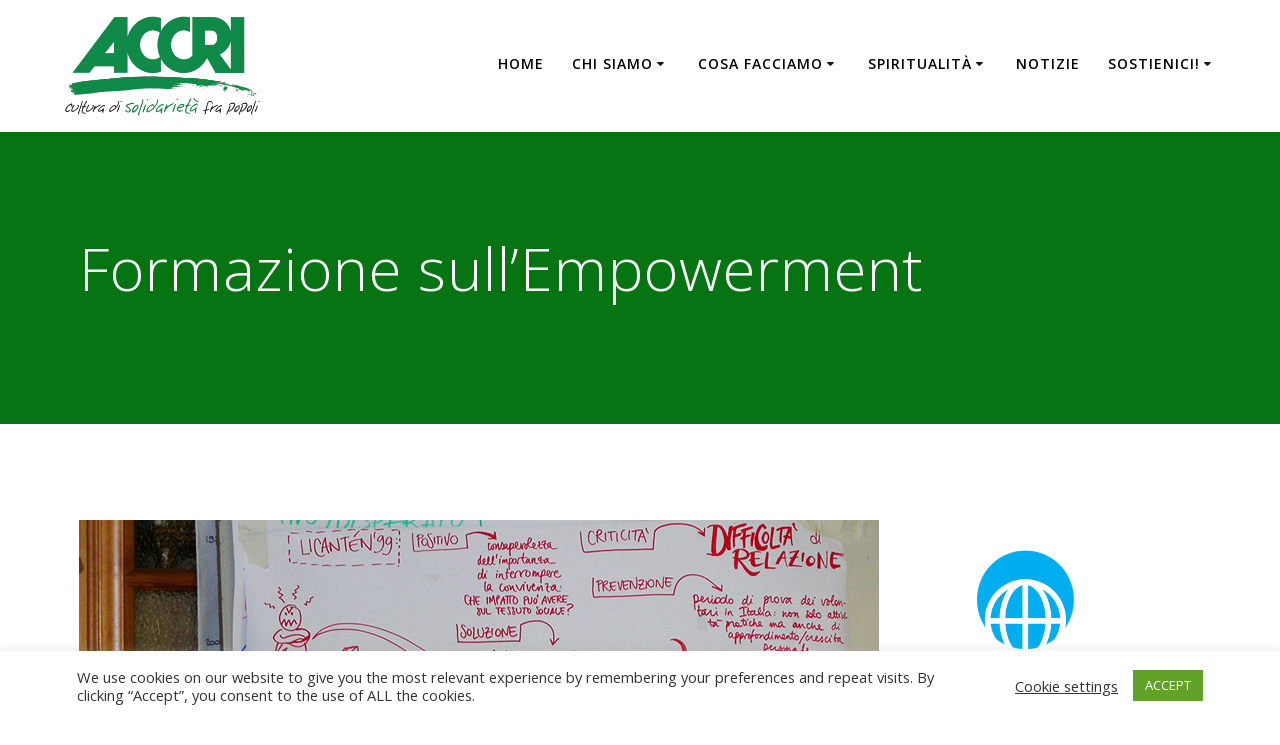

--- FILE ---
content_type: text/html; charset=UTF-8
request_url: https://www.accri.it/formazione/corso-empowerment/
body_size: 26829
content:
<!DOCTYPE html>
<html dir="ltr" lang="it-IT" prefix="og: https://ogp.me/ns#">
<head>
    <meta charset="UTF-8">
    <meta name="viewport" content="width=device-width, initial-scale=1">
    <link rel="profile" href="http://gmpg.org/xfn/11">

	    <script>
        (function (exports, d) {
            var _isReady = false,
                _event,
                _fns = [];

            function onReady(event) {
                d.removeEventListener("DOMContentLoaded", onReady);
                _isReady = true;
                _event = event;
                _fns.forEach(function (_fn) {
                    var fn = _fn[0],
                        context = _fn[1];
                    fn.call(context || exports, window.jQuery);
                });
            }

            function onReadyIe(event) {
                if (d.readyState === "complete") {
                    d.detachEvent("onreadystatechange", onReadyIe);
                    _isReady = true;
                    _event = event;
                    _fns.forEach(function (_fn) {
                        var fn = _fn[0],
                            context = _fn[1];
                        fn.call(context || exports, event);
                    });
                }
            }

            d.addEventListener && d.addEventListener("DOMContentLoaded", onReady) ||
            d.attachEvent && d.attachEvent("onreadystatechange", onReadyIe);

            function domReady(fn, context) {
                if (_isReady) {
                    fn.call(context, _event);
                }

                _fns.push([fn, context]);
            }

            exports.mesmerizeDomReady = domReady;
        })(window, document);
    </script>
	<title>Formazione sull’Empowerment - ACCRI</title>

		<!-- All in One SEO 4.9.3 - aioseo.com -->
	<meta name="description" content="La parola &quot;empowerment&quot; non ha ancora una traduzione esauriente in italiano, ma cerchiamo di darne una spiegazione con un estratto di un articolo pubblicato su Animazione Sociale N.1 Gennaio-2003 dal titolo: “La ricerca-azione come promozione delle comunità locali” di Piergiulio Branca e Floriana Colombo. L’azione dialogica come processo di empowerment sociale I processi sociali che" />
	<meta name="robots" content="max-image-preview:large" />
	<link rel="canonical" href="https://www.accri.it/formazione/corso-empowerment/" />
	<meta name="generator" content="All in One SEO (AIOSEO) 4.9.3" />
		<meta property="og:locale" content="it_IT" />
		<meta property="og:site_name" content="ACCRI - Cooperazione Internazionale" />
		<meta property="og:type" content="article" />
		<meta property="og:title" content="Formazione sull’Empowerment - ACCRI" />
		<meta property="og:description" content="La parola &quot;empowerment&quot; non ha ancora una traduzione esauriente in italiano, ma cerchiamo di darne una spiegazione con un estratto di un articolo pubblicato su Animazione Sociale N.1 Gennaio-2003 dal titolo: “La ricerca-azione come promozione delle comunità locali” di Piergiulio Branca e Floriana Colombo. L’azione dialogica come processo di empowerment sociale I processi sociali che" />
		<meta property="og:url" content="https://www.accri.it/formazione/corso-empowerment/" />
		<meta property="og:image" content="https://i0.wp.com/www.accri.it/wp-content/uploads/2020/09/cropped-Accri-trasparente-3-1.png?fit=2025%2C1032&#038;ssl=1" />
		<meta property="og:image:secure_url" content="https://i0.wp.com/www.accri.it/wp-content/uploads/2020/09/cropped-Accri-trasparente-3-1.png?fit=2025%2C1032&#038;ssl=1" />
		<meta property="article:published_time" content="2009-07-18T11:10:10+00:00" />
		<meta property="article:modified_time" content="2023-10-18T10:01:13+00:00" />
		<meta property="article:publisher" content="https://www.facebook.com/accri" />
		<meta name="twitter:card" content="summary" />
		<meta name="twitter:title" content="Formazione sull’Empowerment - ACCRI" />
		<meta name="twitter:description" content="La parola &quot;empowerment&quot; non ha ancora una traduzione esauriente in italiano, ma cerchiamo di darne una spiegazione con un estratto di un articolo pubblicato su Animazione Sociale N.1 Gennaio-2003 dal titolo: “La ricerca-azione come promozione delle comunità locali” di Piergiulio Branca e Floriana Colombo. L’azione dialogica come processo di empowerment sociale I processi sociali che" />
		<meta name="twitter:image" content="https://i0.wp.com/www.accri.it/wp-content/uploads/2020/09/cropped-Accri-trasparente-3-1.png?fit=2025%2C1032&amp;ssl=1" />
		<script type="application/ld+json" class="aioseo-schema">
			{"@context":"https:\/\/schema.org","@graph":[{"@type":"BreadcrumbList","@id":"https:\/\/www.accri.it\/formazione\/corso-empowerment\/#breadcrumblist","itemListElement":[{"@type":"ListItem","@id":"https:\/\/www.accri.it#listItem","position":1,"name":"Home","item":"https:\/\/www.accri.it","nextItem":{"@type":"ListItem","@id":"https:\/\/www.accri.it\/formazione\/#listItem","name":"Formazione"}},{"@type":"ListItem","@id":"https:\/\/www.accri.it\/formazione\/#listItem","position":2,"name":"Formazione","item":"https:\/\/www.accri.it\/formazione\/","nextItem":{"@type":"ListItem","@id":"https:\/\/www.accri.it\/formazione\/corso-empowerment\/#listItem","name":"Formazione sull&#8217;Empowerment"},"previousItem":{"@type":"ListItem","@id":"https:\/\/www.accri.it#listItem","name":"Home"}},{"@type":"ListItem","@id":"https:\/\/www.accri.it\/formazione\/corso-empowerment\/#listItem","position":3,"name":"Formazione sull&#8217;Empowerment","previousItem":{"@type":"ListItem","@id":"https:\/\/www.accri.it\/formazione\/#listItem","name":"Formazione"}}]},{"@type":"Organization","@id":"https:\/\/www.accri.it\/#organization","name":"ACCRI","description":"Cooperazione Internazionale","url":"https:\/\/www.accri.it\/","logo":{"@type":"ImageObject","url":"https:\/\/i0.wp.com\/www.accri.it\/wp-content\/uploads\/2020\/09\/cropped-Accri-trasparente-3-1.png?fit=2025%2C1032&ssl=1","@id":"https:\/\/www.accri.it\/formazione\/corso-empowerment\/#organizationLogo","width":2025,"height":1032},"image":{"@id":"https:\/\/www.accri.it\/formazione\/corso-empowerment\/#organizationLogo"},"sameAs":["https:\/\/www.facebook.com\/accri"]},{"@type":"WebPage","@id":"https:\/\/www.accri.it\/formazione\/corso-empowerment\/#webpage","url":"https:\/\/www.accri.it\/formazione\/corso-empowerment\/","name":"Formazione sull\u2019Empowerment - ACCRI","description":"La parola \"empowerment\" non ha ancora una traduzione esauriente in italiano, ma cerchiamo di darne una spiegazione con un estratto di un articolo pubblicato su Animazione Sociale N.1 Gennaio-2003 dal titolo: \u201cLa ricerca-azione come promozione delle comunit\u00e0 locali\u201d di Piergiulio Branca e Floriana Colombo. L\u2019azione dialogica come processo di empowerment sociale I processi sociali che","inLanguage":"it-IT","isPartOf":{"@id":"https:\/\/www.accri.it\/#website"},"breadcrumb":{"@id":"https:\/\/www.accri.it\/formazione\/corso-empowerment\/#breadcrumblist"},"datePublished":"2009-07-18T13:10:10+02:00","dateModified":"2023-10-18T12:01:13+02:00"},{"@type":"WebSite","@id":"https:\/\/www.accri.it\/#website","url":"https:\/\/www.accri.it\/","name":"ACCRI","description":"Cooperazione Internazionale","inLanguage":"it-IT","publisher":{"@id":"https:\/\/www.accri.it\/#organization"}}]}
		</script>
		<!-- All in One SEO -->

<link rel='dns-prefetch' href='//www.googletagmanager.com' />
<link rel='dns-prefetch' href='//stats.wp.com' />
<link rel='dns-prefetch' href='//fonts.googleapis.com' />
<link rel='dns-prefetch' href='//pagead2.googlesyndication.com' />
<link rel='preconnect' href='//i0.wp.com' />
<link rel='preconnect' href='//c0.wp.com' />
<link rel="alternate" type="application/rss+xml" title="ACCRI &raquo; Feed" href="https://www.accri.it/feed/" />
<link rel="alternate" type="application/rss+xml" title="ACCRI &raquo; Feed dei commenti" href="https://www.accri.it/comments/feed/" />
<link rel="alternate" title="oEmbed (JSON)" type="application/json+oembed" href="https://www.accri.it/wp-json/oembed/1.0/embed?url=https%3A%2F%2Fwww.accri.it%2Fformazione%2Fcorso-empowerment%2F" />
<link rel="alternate" title="oEmbed (XML)" type="text/xml+oembed" href="https://www.accri.it/wp-json/oembed/1.0/embed?url=https%3A%2F%2Fwww.accri.it%2Fformazione%2Fcorso-empowerment%2F&#038;format=xml" />
		<!-- This site uses the Google Analytics by MonsterInsights plugin v9.11.1 - Using Analytics tracking - https://www.monsterinsights.com/ -->
							<script src="//www.googletagmanager.com/gtag/js?id=G-WE0C9BNE5L"  data-cfasync="false" data-wpfc-render="false" type="text/javascript" async></script>
			<script data-cfasync="false" data-wpfc-render="false" type="text/javascript">
				var mi_version = '9.11.1';
				var mi_track_user = true;
				var mi_no_track_reason = '';
								var MonsterInsightsDefaultLocations = {"page_location":"https:\/\/www.accri.it\/formazione\/corso-empowerment\/"};
								if ( typeof MonsterInsightsPrivacyGuardFilter === 'function' ) {
					var MonsterInsightsLocations = (typeof MonsterInsightsExcludeQuery === 'object') ? MonsterInsightsPrivacyGuardFilter( MonsterInsightsExcludeQuery ) : MonsterInsightsPrivacyGuardFilter( MonsterInsightsDefaultLocations );
				} else {
					var MonsterInsightsLocations = (typeof MonsterInsightsExcludeQuery === 'object') ? MonsterInsightsExcludeQuery : MonsterInsightsDefaultLocations;
				}

								var disableStrs = [
										'ga-disable-G-WE0C9BNE5L',
									];

				/* Function to detect opted out users */
				function __gtagTrackerIsOptedOut() {
					for (var index = 0; index < disableStrs.length; index++) {
						if (document.cookie.indexOf(disableStrs[index] + '=true') > -1) {
							return true;
						}
					}

					return false;
				}

				/* Disable tracking if the opt-out cookie exists. */
				if (__gtagTrackerIsOptedOut()) {
					for (var index = 0; index < disableStrs.length; index++) {
						window[disableStrs[index]] = true;
					}
				}

				/* Opt-out function */
				function __gtagTrackerOptout() {
					for (var index = 0; index < disableStrs.length; index++) {
						document.cookie = disableStrs[index] + '=true; expires=Thu, 31 Dec 2099 23:59:59 UTC; path=/';
						window[disableStrs[index]] = true;
					}
				}

				if ('undefined' === typeof gaOptout) {
					function gaOptout() {
						__gtagTrackerOptout();
					}
				}
								window.dataLayer = window.dataLayer || [];

				window.MonsterInsightsDualTracker = {
					helpers: {},
					trackers: {},
				};
				if (mi_track_user) {
					function __gtagDataLayer() {
						dataLayer.push(arguments);
					}

					function __gtagTracker(type, name, parameters) {
						if (!parameters) {
							parameters = {};
						}

						if (parameters.send_to) {
							__gtagDataLayer.apply(null, arguments);
							return;
						}

						if (type === 'event') {
														parameters.send_to = monsterinsights_frontend.v4_id;
							var hookName = name;
							if (typeof parameters['event_category'] !== 'undefined') {
								hookName = parameters['event_category'] + ':' + name;
							}

							if (typeof MonsterInsightsDualTracker.trackers[hookName] !== 'undefined') {
								MonsterInsightsDualTracker.trackers[hookName](parameters);
							} else {
								__gtagDataLayer('event', name, parameters);
							}
							
						} else {
							__gtagDataLayer.apply(null, arguments);
						}
					}

					__gtagTracker('js', new Date());
					__gtagTracker('set', {
						'developer_id.dZGIzZG': true,
											});
					if ( MonsterInsightsLocations.page_location ) {
						__gtagTracker('set', MonsterInsightsLocations);
					}
										__gtagTracker('config', 'G-WE0C9BNE5L', {"forceSSL":"true","link_attribution":"true"} );
										window.gtag = __gtagTracker;										(function () {
						/* https://developers.google.com/analytics/devguides/collection/analyticsjs/ */
						/* ga and __gaTracker compatibility shim. */
						var noopfn = function () {
							return null;
						};
						var newtracker = function () {
							return new Tracker();
						};
						var Tracker = function () {
							return null;
						};
						var p = Tracker.prototype;
						p.get = noopfn;
						p.set = noopfn;
						p.send = function () {
							var args = Array.prototype.slice.call(arguments);
							args.unshift('send');
							__gaTracker.apply(null, args);
						};
						var __gaTracker = function () {
							var len = arguments.length;
							if (len === 0) {
								return;
							}
							var f = arguments[len - 1];
							if (typeof f !== 'object' || f === null || typeof f.hitCallback !== 'function') {
								if ('send' === arguments[0]) {
									var hitConverted, hitObject = false, action;
									if ('event' === arguments[1]) {
										if ('undefined' !== typeof arguments[3]) {
											hitObject = {
												'eventAction': arguments[3],
												'eventCategory': arguments[2],
												'eventLabel': arguments[4],
												'value': arguments[5] ? arguments[5] : 1,
											}
										}
									}
									if ('pageview' === arguments[1]) {
										if ('undefined' !== typeof arguments[2]) {
											hitObject = {
												'eventAction': 'page_view',
												'page_path': arguments[2],
											}
										}
									}
									if (typeof arguments[2] === 'object') {
										hitObject = arguments[2];
									}
									if (typeof arguments[5] === 'object') {
										Object.assign(hitObject, arguments[5]);
									}
									if ('undefined' !== typeof arguments[1].hitType) {
										hitObject = arguments[1];
										if ('pageview' === hitObject.hitType) {
											hitObject.eventAction = 'page_view';
										}
									}
									if (hitObject) {
										action = 'timing' === arguments[1].hitType ? 'timing_complete' : hitObject.eventAction;
										hitConverted = mapArgs(hitObject);
										__gtagTracker('event', action, hitConverted);
									}
								}
								return;
							}

							function mapArgs(args) {
								var arg, hit = {};
								var gaMap = {
									'eventCategory': 'event_category',
									'eventAction': 'event_action',
									'eventLabel': 'event_label',
									'eventValue': 'event_value',
									'nonInteraction': 'non_interaction',
									'timingCategory': 'event_category',
									'timingVar': 'name',
									'timingValue': 'value',
									'timingLabel': 'event_label',
									'page': 'page_path',
									'location': 'page_location',
									'title': 'page_title',
									'referrer' : 'page_referrer',
								};
								for (arg in args) {
																		if (!(!args.hasOwnProperty(arg) || !gaMap.hasOwnProperty(arg))) {
										hit[gaMap[arg]] = args[arg];
									} else {
										hit[arg] = args[arg];
									}
								}
								return hit;
							}

							try {
								f.hitCallback();
							} catch (ex) {
							}
						};
						__gaTracker.create = newtracker;
						__gaTracker.getByName = newtracker;
						__gaTracker.getAll = function () {
							return [];
						};
						__gaTracker.remove = noopfn;
						__gaTracker.loaded = true;
						window['__gaTracker'] = __gaTracker;
					})();
									} else {
										console.log("");
					(function () {
						function __gtagTracker() {
							return null;
						}

						window['__gtagTracker'] = __gtagTracker;
						window['gtag'] = __gtagTracker;
					})();
									}
			</script>
							<!-- / Google Analytics by MonsterInsights -->
		<style id='wp-img-auto-sizes-contain-inline-css' type='text/css'>
img:is([sizes=auto i],[sizes^="auto," i]){contain-intrinsic-size:3000px 1500px}
/*# sourceURL=wp-img-auto-sizes-contain-inline-css */
</style>
<link rel='stylesheet' id='owl-carousel-min-css-css' href='https://www.accri.it/wp-content/themes/highlight-pro/pro/assets/css/owlcarousel/owl.carousel.min.css?ver=6.9' type='text/css' media='all' />
<link rel='stylesheet' id='owl-carousel-theme-default-min-css-css' href='https://www.accri.it/wp-content/themes/highlight-pro/pro/assets/css/owlcarousel/mesmerize-owl-theme.min.css?ver=6.9' type='text/css' media='all' />
<style id='wp-emoji-styles-inline-css' type='text/css'>

	img.wp-smiley, img.emoji {
		display: inline !important;
		border: none !important;
		box-shadow: none !important;
		height: 1em !important;
		width: 1em !important;
		margin: 0 0.07em !important;
		vertical-align: -0.1em !important;
		background: none !important;
		padding: 0 !important;
	}
/*# sourceURL=wp-emoji-styles-inline-css */
</style>
<style id='wp-block-library-inline-css' type='text/css'>
:root{--wp-block-synced-color:#7a00df;--wp-block-synced-color--rgb:122,0,223;--wp-bound-block-color:var(--wp-block-synced-color);--wp-editor-canvas-background:#ddd;--wp-admin-theme-color:#007cba;--wp-admin-theme-color--rgb:0,124,186;--wp-admin-theme-color-darker-10:#006ba1;--wp-admin-theme-color-darker-10--rgb:0,107,160.5;--wp-admin-theme-color-darker-20:#005a87;--wp-admin-theme-color-darker-20--rgb:0,90,135;--wp-admin-border-width-focus:2px}@media (min-resolution:192dpi){:root{--wp-admin-border-width-focus:1.5px}}.wp-element-button{cursor:pointer}:root .has-very-light-gray-background-color{background-color:#eee}:root .has-very-dark-gray-background-color{background-color:#313131}:root .has-very-light-gray-color{color:#eee}:root .has-very-dark-gray-color{color:#313131}:root .has-vivid-green-cyan-to-vivid-cyan-blue-gradient-background{background:linear-gradient(135deg,#00d084,#0693e3)}:root .has-purple-crush-gradient-background{background:linear-gradient(135deg,#34e2e4,#4721fb 50%,#ab1dfe)}:root .has-hazy-dawn-gradient-background{background:linear-gradient(135deg,#faaca8,#dad0ec)}:root .has-subdued-olive-gradient-background{background:linear-gradient(135deg,#fafae1,#67a671)}:root .has-atomic-cream-gradient-background{background:linear-gradient(135deg,#fdd79a,#004a59)}:root .has-nightshade-gradient-background{background:linear-gradient(135deg,#330968,#31cdcf)}:root .has-midnight-gradient-background{background:linear-gradient(135deg,#020381,#2874fc)}:root{--wp--preset--font-size--normal:16px;--wp--preset--font-size--huge:42px}.has-regular-font-size{font-size:1em}.has-larger-font-size{font-size:2.625em}.has-normal-font-size{font-size:var(--wp--preset--font-size--normal)}.has-huge-font-size{font-size:var(--wp--preset--font-size--huge)}.has-text-align-center{text-align:center}.has-text-align-left{text-align:left}.has-text-align-right{text-align:right}.has-fit-text{white-space:nowrap!important}#end-resizable-editor-section{display:none}.aligncenter{clear:both}.items-justified-left{justify-content:flex-start}.items-justified-center{justify-content:center}.items-justified-right{justify-content:flex-end}.items-justified-space-between{justify-content:space-between}.screen-reader-text{border:0;clip-path:inset(50%);height:1px;margin:-1px;overflow:hidden;padding:0;position:absolute;width:1px;word-wrap:normal!important}.screen-reader-text:focus{background-color:#ddd;clip-path:none;color:#444;display:block;font-size:1em;height:auto;left:5px;line-height:normal;padding:15px 23px 14px;text-decoration:none;top:5px;width:auto;z-index:100000}html :where(.has-border-color){border-style:solid}html :where([style*=border-top-color]){border-top-style:solid}html :where([style*=border-right-color]){border-right-style:solid}html :where([style*=border-bottom-color]){border-bottom-style:solid}html :where([style*=border-left-color]){border-left-style:solid}html :where([style*=border-width]){border-style:solid}html :where([style*=border-top-width]){border-top-style:solid}html :where([style*=border-right-width]){border-right-style:solid}html :where([style*=border-bottom-width]){border-bottom-style:solid}html :where([style*=border-left-width]){border-left-style:solid}html :where(img[class*=wp-image-]){height:auto;max-width:100%}:where(figure){margin:0 0 1em}html :where(.is-position-sticky){--wp-admin--admin-bar--position-offset:var(--wp-admin--admin-bar--height,0px)}@media screen and (max-width:600px){html :where(.is-position-sticky){--wp-admin--admin-bar--position-offset:0px}}

/*# sourceURL=wp-block-library-inline-css */
</style><style id='global-styles-inline-css' type='text/css'>
:root{--wp--preset--aspect-ratio--square: 1;--wp--preset--aspect-ratio--4-3: 4/3;--wp--preset--aspect-ratio--3-4: 3/4;--wp--preset--aspect-ratio--3-2: 3/2;--wp--preset--aspect-ratio--2-3: 2/3;--wp--preset--aspect-ratio--16-9: 16/9;--wp--preset--aspect-ratio--9-16: 9/16;--wp--preset--color--black: #000000;--wp--preset--color--cyan-bluish-gray: #abb8c3;--wp--preset--color--white: #ffffff;--wp--preset--color--pale-pink: #f78da7;--wp--preset--color--vivid-red: #cf2e2e;--wp--preset--color--luminous-vivid-orange: #ff6900;--wp--preset--color--luminous-vivid-amber: #fcb900;--wp--preset--color--light-green-cyan: #7bdcb5;--wp--preset--color--vivid-green-cyan: #00d084;--wp--preset--color--pale-cyan-blue: #8ed1fc;--wp--preset--color--vivid-cyan-blue: #0693e3;--wp--preset--color--vivid-purple: #9b51e0;--wp--preset--gradient--vivid-cyan-blue-to-vivid-purple: linear-gradient(135deg,rgb(6,147,227) 0%,rgb(155,81,224) 100%);--wp--preset--gradient--light-green-cyan-to-vivid-green-cyan: linear-gradient(135deg,rgb(122,220,180) 0%,rgb(0,208,130) 100%);--wp--preset--gradient--luminous-vivid-amber-to-luminous-vivid-orange: linear-gradient(135deg,rgb(252,185,0) 0%,rgb(255,105,0) 100%);--wp--preset--gradient--luminous-vivid-orange-to-vivid-red: linear-gradient(135deg,rgb(255,105,0) 0%,rgb(207,46,46) 100%);--wp--preset--gradient--very-light-gray-to-cyan-bluish-gray: linear-gradient(135deg,rgb(238,238,238) 0%,rgb(169,184,195) 100%);--wp--preset--gradient--cool-to-warm-spectrum: linear-gradient(135deg,rgb(74,234,220) 0%,rgb(151,120,209) 20%,rgb(207,42,186) 40%,rgb(238,44,130) 60%,rgb(251,105,98) 80%,rgb(254,248,76) 100%);--wp--preset--gradient--blush-light-purple: linear-gradient(135deg,rgb(255,206,236) 0%,rgb(152,150,240) 100%);--wp--preset--gradient--blush-bordeaux: linear-gradient(135deg,rgb(254,205,165) 0%,rgb(254,45,45) 50%,rgb(107,0,62) 100%);--wp--preset--gradient--luminous-dusk: linear-gradient(135deg,rgb(255,203,112) 0%,rgb(199,81,192) 50%,rgb(65,88,208) 100%);--wp--preset--gradient--pale-ocean: linear-gradient(135deg,rgb(255,245,203) 0%,rgb(182,227,212) 50%,rgb(51,167,181) 100%);--wp--preset--gradient--electric-grass: linear-gradient(135deg,rgb(202,248,128) 0%,rgb(113,206,126) 100%);--wp--preset--gradient--midnight: linear-gradient(135deg,rgb(2,3,129) 0%,rgb(40,116,252) 100%);--wp--preset--font-size--small: 13px;--wp--preset--font-size--medium: 20px;--wp--preset--font-size--large: 36px;--wp--preset--font-size--x-large: 42px;--wp--preset--spacing--20: 0.44rem;--wp--preset--spacing--30: 0.67rem;--wp--preset--spacing--40: 1rem;--wp--preset--spacing--50: 1.5rem;--wp--preset--spacing--60: 2.25rem;--wp--preset--spacing--70: 3.38rem;--wp--preset--spacing--80: 5.06rem;--wp--preset--shadow--natural: 6px 6px 9px rgba(0, 0, 0, 0.2);--wp--preset--shadow--deep: 12px 12px 50px rgba(0, 0, 0, 0.4);--wp--preset--shadow--sharp: 6px 6px 0px rgba(0, 0, 0, 0.2);--wp--preset--shadow--outlined: 6px 6px 0px -3px rgb(255, 255, 255), 6px 6px rgb(0, 0, 0);--wp--preset--shadow--crisp: 6px 6px 0px rgb(0, 0, 0);}:where(.is-layout-flex){gap: 0.5em;}:where(.is-layout-grid){gap: 0.5em;}body .is-layout-flex{display: flex;}.is-layout-flex{flex-wrap: wrap;align-items: center;}.is-layout-flex > :is(*, div){margin: 0;}body .is-layout-grid{display: grid;}.is-layout-grid > :is(*, div){margin: 0;}:where(.wp-block-columns.is-layout-flex){gap: 2em;}:where(.wp-block-columns.is-layout-grid){gap: 2em;}:where(.wp-block-post-template.is-layout-flex){gap: 1.25em;}:where(.wp-block-post-template.is-layout-grid){gap: 1.25em;}.has-black-color{color: var(--wp--preset--color--black) !important;}.has-cyan-bluish-gray-color{color: var(--wp--preset--color--cyan-bluish-gray) !important;}.has-white-color{color: var(--wp--preset--color--white) !important;}.has-pale-pink-color{color: var(--wp--preset--color--pale-pink) !important;}.has-vivid-red-color{color: var(--wp--preset--color--vivid-red) !important;}.has-luminous-vivid-orange-color{color: var(--wp--preset--color--luminous-vivid-orange) !important;}.has-luminous-vivid-amber-color{color: var(--wp--preset--color--luminous-vivid-amber) !important;}.has-light-green-cyan-color{color: var(--wp--preset--color--light-green-cyan) !important;}.has-vivid-green-cyan-color{color: var(--wp--preset--color--vivid-green-cyan) !important;}.has-pale-cyan-blue-color{color: var(--wp--preset--color--pale-cyan-blue) !important;}.has-vivid-cyan-blue-color{color: var(--wp--preset--color--vivid-cyan-blue) !important;}.has-vivid-purple-color{color: var(--wp--preset--color--vivid-purple) !important;}.has-black-background-color{background-color: var(--wp--preset--color--black) !important;}.has-cyan-bluish-gray-background-color{background-color: var(--wp--preset--color--cyan-bluish-gray) !important;}.has-white-background-color{background-color: var(--wp--preset--color--white) !important;}.has-pale-pink-background-color{background-color: var(--wp--preset--color--pale-pink) !important;}.has-vivid-red-background-color{background-color: var(--wp--preset--color--vivid-red) !important;}.has-luminous-vivid-orange-background-color{background-color: var(--wp--preset--color--luminous-vivid-orange) !important;}.has-luminous-vivid-amber-background-color{background-color: var(--wp--preset--color--luminous-vivid-amber) !important;}.has-light-green-cyan-background-color{background-color: var(--wp--preset--color--light-green-cyan) !important;}.has-vivid-green-cyan-background-color{background-color: var(--wp--preset--color--vivid-green-cyan) !important;}.has-pale-cyan-blue-background-color{background-color: var(--wp--preset--color--pale-cyan-blue) !important;}.has-vivid-cyan-blue-background-color{background-color: var(--wp--preset--color--vivid-cyan-blue) !important;}.has-vivid-purple-background-color{background-color: var(--wp--preset--color--vivid-purple) !important;}.has-black-border-color{border-color: var(--wp--preset--color--black) !important;}.has-cyan-bluish-gray-border-color{border-color: var(--wp--preset--color--cyan-bluish-gray) !important;}.has-white-border-color{border-color: var(--wp--preset--color--white) !important;}.has-pale-pink-border-color{border-color: var(--wp--preset--color--pale-pink) !important;}.has-vivid-red-border-color{border-color: var(--wp--preset--color--vivid-red) !important;}.has-luminous-vivid-orange-border-color{border-color: var(--wp--preset--color--luminous-vivid-orange) !important;}.has-luminous-vivid-amber-border-color{border-color: var(--wp--preset--color--luminous-vivid-amber) !important;}.has-light-green-cyan-border-color{border-color: var(--wp--preset--color--light-green-cyan) !important;}.has-vivid-green-cyan-border-color{border-color: var(--wp--preset--color--vivid-green-cyan) !important;}.has-pale-cyan-blue-border-color{border-color: var(--wp--preset--color--pale-cyan-blue) !important;}.has-vivid-cyan-blue-border-color{border-color: var(--wp--preset--color--vivid-cyan-blue) !important;}.has-vivid-purple-border-color{border-color: var(--wp--preset--color--vivid-purple) !important;}.has-vivid-cyan-blue-to-vivid-purple-gradient-background{background: var(--wp--preset--gradient--vivid-cyan-blue-to-vivid-purple) !important;}.has-light-green-cyan-to-vivid-green-cyan-gradient-background{background: var(--wp--preset--gradient--light-green-cyan-to-vivid-green-cyan) !important;}.has-luminous-vivid-amber-to-luminous-vivid-orange-gradient-background{background: var(--wp--preset--gradient--luminous-vivid-amber-to-luminous-vivid-orange) !important;}.has-luminous-vivid-orange-to-vivid-red-gradient-background{background: var(--wp--preset--gradient--luminous-vivid-orange-to-vivid-red) !important;}.has-very-light-gray-to-cyan-bluish-gray-gradient-background{background: var(--wp--preset--gradient--very-light-gray-to-cyan-bluish-gray) !important;}.has-cool-to-warm-spectrum-gradient-background{background: var(--wp--preset--gradient--cool-to-warm-spectrum) !important;}.has-blush-light-purple-gradient-background{background: var(--wp--preset--gradient--blush-light-purple) !important;}.has-blush-bordeaux-gradient-background{background: var(--wp--preset--gradient--blush-bordeaux) !important;}.has-luminous-dusk-gradient-background{background: var(--wp--preset--gradient--luminous-dusk) !important;}.has-pale-ocean-gradient-background{background: var(--wp--preset--gradient--pale-ocean) !important;}.has-electric-grass-gradient-background{background: var(--wp--preset--gradient--electric-grass) !important;}.has-midnight-gradient-background{background: var(--wp--preset--gradient--midnight) !important;}.has-small-font-size{font-size: var(--wp--preset--font-size--small) !important;}.has-medium-font-size{font-size: var(--wp--preset--font-size--medium) !important;}.has-large-font-size{font-size: var(--wp--preset--font-size--large) !important;}.has-x-large-font-size{font-size: var(--wp--preset--font-size--x-large) !important;}
/*# sourceURL=global-styles-inline-css */
</style>

<style id='classic-theme-styles-inline-css' type='text/css'>
/*! This file is auto-generated */
.wp-block-button__link{color:#fff;background-color:#32373c;border-radius:9999px;box-shadow:none;text-decoration:none;padding:calc(.667em + 2px) calc(1.333em + 2px);font-size:1.125em}.wp-block-file__button{background:#32373c;color:#fff;text-decoration:none}
/*# sourceURL=/wp-includes/css/classic-themes.min.css */
</style>
<link rel='stylesheet' id='cookie-law-info-css' href='https://www.accri.it/wp-content/plugins/cookie-law-info/legacy/public/css/cookie-law-info-public.css?ver=3.3.9.1' type='text/css' media='all' />
<link rel='stylesheet' id='cookie-law-info-gdpr-css' href='https://www.accri.it/wp-content/plugins/cookie-law-info/legacy/public/css/cookie-law-info-gdpr.css?ver=3.3.9.1' type='text/css' media='all' />
<link rel='stylesheet' id='osm-map-css-css' href='https://www.accri.it/wp-content/plugins/osm/css/osm_map.css?ver=6.9' type='text/css' media='all' />
<link rel='stylesheet' id='osm-ol3-css-css' href='https://www.accri.it/wp-content/plugins/osm/js/OL/7.1.0/ol.css?ver=6.9' type='text/css' media='all' />
<link rel='stylesheet' id='osm-ol3-ext-css-css' href='https://www.accri.it/wp-content/plugins/osm/css/osm_map_v3.css?ver=6.9' type='text/css' media='all' />
<link rel='stylesheet' id='mesmerize-style-css' href='https://www.accri.it/wp-content/themes/highlight-pro/style.min.css?ver=1.1.68' type='text/css' media='all' />
<style id='mesmerize-style-inline-css' type='text/css'>
img.logo.dark, img.custom-logo{width:auto;max-height:100px !important;}
/*# sourceURL=mesmerize-style-inline-css */
</style>
<link rel='stylesheet' id='mesmerize-fonts-css' href="" data-href='https://fonts.googleapis.com/css?family=Open+Sans%3A300%2C400%2C600%2C700%7CMuli%3A300%2C300italic%2C400%2C400italic%2C600%2C600italic%2C700%2C700italic%2C900%2C900italic%7CPlayfair+Display%3A400%2C400italic%2C700%2C700italic&#038;subset=latin%2Clatin-ext&#038;display=swap' type='text/css' media='all' />
<link rel='stylesheet' id='mesmerize-child-css' href='https://www.accri.it/wp-content/themes/highlight-pro/child/style.min.css?ver=6.9' type='text/css' media='all' />
<style id='mesmerize-child-inline-css' type='text/css'>
/** cached kirki style */#side-navigation ul[data-preset] li.active a, #side-navigation ul[data-preset] li:hover a{background-color:rgb(21,154,38);}#side-navigation ul[data-preset]:not([data-preset="preset-2"]) li.active a:after, #side-navigation ul[data-preset]:not([data-preset="preset-2"]) li:hover a:after{background-color:rgb(21,154,38);}#side-navigation ul li.active a, #side-navigation ul li:hover a{color:#ffffff;}#side-navigation ul[data-preset] > li > a{border-color:#ffffff;font-family:"Open Sans", Helvetica, Arial, sans-serif;font-weight:400;font-style:normal;font-size:1em;line-height:190%;letter-spacing:0px;text-transform:capitalize;}#side-navigation ul[data-preset=preset-4] > li > a{border-color:#ffffff!important;}.footer .footer-content{background-color:#222;}.footer p, .footer{color:#fff;}.footer a .fa, .footer .fa{color:#fff;}.footer a:hover .fa{color:#3f464c;}.footer-border-accent{border-color:#ff9800 !important;}.footer-bg-accent{background-color:#ff9800 !important;}body{font-family:"Open Sans", Helvetica, Arial, sans-serif;font-weight:400;font-style:normal;color:#595A5B;}body h1{font-family:"Open Sans", Helvetica, Arial, sans-serif;font-weight:400;font-style:normal;font-size:2.625rem;line-height:4rem;color:#3C424F;}body h2{font-family:"Open Sans", Helvetica, Arial, sans-serif;font-weight:400;font-style:normal;font-size:2.188rem;line-height:3rem;text-transform:none;color:#3C424F;}body h3{font-family:"Open Sans", Helvetica, Arial, sans-serif;font-weight:400;font-style:normal;font-size:1.313rem;line-height:2.25rem;text-transform:none;color:#3C424F;}body h4{font-family:"Open Sans", Helvetica, Arial, sans-serif;font-weight:400;font-style:normal;font-size:0.963rem;line-height:1.75rem;letter-spacing:0.0625rem;text-transform:none;color:#3C424F;}body h5{font-family:"Open Sans", Helvetica, Arial, sans-serif;font-weight:400;font-style:normal;font-size:0.875rem;line-height:1.5rem;letter-spacing:2px;text-transform:none;color:#3C424F;}body h6{font-family:"Open Sans", Helvetica, Arial, sans-serif;font-weight:400;font-style:normal;font-size:0.766rem;line-height:1.375rem;letter-spacing:0.1875rem;color:#3C424F;}.header-homepage:not(.header-slide).color-overlay:before{background:#000000;}.header-homepage:not(.header-slide) .background-overlay,.header-homepage:not(.header-slide).color-overlay::before{opacity:0.04;}.header-homepage-arrow{font-size:calc( 50px * 0.84 );bottom:20px;background:rgba(255,255,255,0);}.header-homepage-arrow > i.fa{width:50px;height:50px;}.header-homepage-arrow > i{color:#ffffff;}.header-homepage p.header-subtitle2{margin-top:0;margin-bottom:20px;font-family:Roboto, Helvetica, Arial, sans-serif;font-weight:300;font-size:1.4em;line-height:130%;letter-spacing:0px;text-transform:none;color:#ffffff;background:rgba(0,0,0,0);padding-top:0px;padding-bottom:0px;padding-left:0px;padding-right:0px;-webkit-border-radius:0px;-moz-border-radius:0px;border-radius:0px;}.header-homepage h1.hero-title{font-family:"Open Sans", Helvetica, Arial, sans-serif;font-weight:300;font-size:3.3em;line-height:114%;letter-spacing:0.9px;text-transform:none;color:#ffffff;}.header-homepage .hero-title{margin-top:0;margin-bottom:20px;background:rgba(0,0,0,0);padding-top:0px;padding-bottom:0px;padding-left:0px;padding-right:0px;-webkit-border-radius:0px;-moz-border-radius:0px;border-radius:0px;}.header-homepage p.header-subtitle{margin-top:0;margin-bottom:20px;font-family:Muli, Helvetica, Arial, sans-serif;font-weight:300;font-size:1.3em;line-height:130%;letter-spacing:0px;text-transform:none;color:#ffffff;background:rgba(0,0,0,0);padding-top:0px;padding-bottom:0px;padding-left:0px;padding-right:0px;-webkit-border-radius:0px;-moz-border-radius:0px;border-radius:0px;}.header-buttons-wrapper{background:rgba(0,0,0,0);padding-top:0px;padding-bottom:0px;padding-left:0px;padding-right:0px;-webkit-border-radius:0px;-moz-border-radius:0px;border-radius:0px;}.inner-header-description{padding-top:8%;padding-bottom:8%;}.inner-header-description .header-subtitle{font-family:"Open Sans", Helvetica, Arial, sans-serif;font-weight:300;font-style:normal;font-size:1.3em;line-height:130%;letter-spacing:0px;text-transform:none;color:#ffffff;}.inner-header-description h1.hero-title{font-family:"Open Sans", Helvetica, Arial, sans-serif;font-weight:300;font-style:normal;font-size:3.5em;line-height:114%;letter-spacing:0.9px;text-transform:none;color:#ffffff;}.header-top-bar .header-top-bar-area.area-left span{color:#FFFFFF;}.header-top-bar .header-top-bar-area.area-left i.fa{color:#999;}.header-top-bar .header-top-bar-area.area-left .top-bar-social-icons i{color:#fff;}.header-top-bar .header-top-bar-area.area-left .top-bar-social-icons i:hover{color:#fff;}.header-top-bar .header-top-bar-area.area-left .top-bar-menu > li > a{color:#fff;}.header-top-bar .header-top-bar-area.area-left .top-bar-menu > li > a:hover{color:#fff!important;}.header-top-bar .header-top-bar-area.area-left .top-bar-menu > li > a:visited{color:#fff;}.header-top-bar .header-top-bar-area.area-left span.top-bar-text{color:#fff;}.header-top-bar .header-top-bar-area.area-right span{color:#FFFFFF;}.header-top-bar .header-top-bar-area.area-right i.fa{color:#999;}.header-top-bar .header-top-bar-area.area-right .top-bar-social-icons i{color:#fff;}.header-top-bar .header-top-bar-area.area-right .top-bar-social-icons i:hover{color:#fff;}.header-top-bar .header-top-bar-area.area-right .top-bar-menu > li > a{color:#fff;}.header-top-bar .header-top-bar-area.area-right .top-bar-menu > li > a:hover{color:#fff!important;}.header-top-bar .header-top-bar-area.area-right .top-bar-menu > li > a:visited{color:#fff;}.header-top-bar .header-top-bar-area.area-right span.top-bar-text{color:#fff;}.mesmerize-inner-page .navigation-bar.coloured-nav:not(.fixto-fixed){background-color:rgba(255, 255, 255, 1)!important;}.mesmerize-inner-page .fixto-fixed .main_menu_col, .mesmerize-inner-page .fixto-fixed .main-menu{justify-content:flex-end!important;}.mesmerize-inner-page .navigation-bar.fixto-fixed{background-color:rgba(255, 255, 255, 1)!important;}.mesmerize-inner-page #main_menu > li > a{font-family:"Open Sans", Helvetica, Arial, sans-serif;font-weight:600;font-style:normal;font-size:14px;line-height:160%;letter-spacing:1px;text-transform:uppercase;}.mesmerize-front-page .fixto-fixed .main_menu_col, .mesmerize-front-page .fixto-fixed .main-menu{justify-content:flex-end!important;}.mesmerize-front-page .navigation-bar.fixto-fixed{background-color:rgba(255, 255, 255, 1)!important;}.mesmerize-front-page #main_menu > li > a{font-family:"Open Sans", Helvetica, Arial, sans-serif;font-weight:700;font-style:normal;font-size:16px;line-height:160%;letter-spacing:1px;text-transform:uppercase;}.mesmerize-front-page #main_menu > li li > a{font-family:"Open Sans", Helvetica, Arial, sans-serif;font-weight:600;font-style:normal;font-size:0.875rem;line-height:120%;letter-spacing:0px;text-transform:none;}.mesmerize-front-page .header-nav-area .social-icons a{color:#FFFFFF!important;}.mesmerize-front-page .fixto-fixed .header-nav-area .social-icons a{color:#000000!important;}.mesmerize-front-page  .nav-search.widget_search *{color:#FFFFFF;}.mesmerize-front-page  .nav-search.widget_search input{border-color:#FFFFFF;}.mesmerize-front-page  .nav-search.widget_search input::-webkit-input-placeholder{color:#FFFFFF;}.mesmerize-front-page  .nav-search.widget_search input:-ms-input-placeholder{color:#FFFFFF;}.mesmerize-front-page  .nav-search.widget_search input:-moz-placeholder{color:#FFFFFF;}.mesmerize-front-page .fixto-fixed  .nav-search.widget_search *{color:#000000;}.mesmerize-front-page .fixto-fixed  .nav-search.widget_search input{border-color:#000000;}.mesmerize-front-page .fixto-fixed  .nav-search.widget_search input::-webkit-input-placeholder{color:#000000;}.mesmerize-front-page .fixto-fixed  .nav-search.widget_search input:-ms-input-placeholder{color:#000000;}.mesmerize-front-page .fixto-fixed  .nav-search.widget_search input:-moz-placeholder{color:#000000;}.mesmerize-inner-page .inner_header-nav-area .social-icons a{color:#FFFFFF!important;}.mesmerize-inner-page .fixto-fixed .inner_header-nav-area .social-icons a{color:#000000!important;}.mesmerize-inner-page .nav-search.widget_search *{color:#FFFFFF;}.mesmerize-inner-page .nav-search.widget_search input{border-color:#FFFFFF;}.mesmerize-inner-page .nav-search.widget_search input::-webkit-input-placeholder{color:#FFFFFF;}.mesmerize-inner-page .nav-search.widget_search input:-ms-input-placeholder{color:#FFFFFF;}.mesmerize-inner-page .nav-search.widget_search input:-moz-placeholder{color:#FFFFFF;}.mesmerize-inner-page .fixto-fixed .nav-search.widget_search *{color:#000000;}.mesmerize-inner-page .fixto-fixed .nav-search.widget_search input{border-color:#000000;}.mesmerize-inner-page .fixto-fixed .nav-search.widget_search input::-webkit-input-placeholder{color:#000000;}.mesmerize-inner-page .fixto-fixed .nav-search.widget_search input:-ms-input-placeholder{color:#000000;}.mesmerize-inner-page .fixto-fixed .nav-search.widget_search input:-moz-placeholder{color:#000000;}[data-component="offcanvas"] i.fa{color:#fff!important;}[data-component="offcanvas"] .bubble{background-color:#fff!important;}.fixto-fixed [data-component="offcanvas"] i.fa{color:#000000!important;}.fixto-fixed [data-component="offcanvas"] .bubble{background-color:#000000!important;}#offcanvas-wrapper{background-color:#222B34!important;}html.has-offscreen body:after{background-color:rgba(34, 43, 52, 0.7)!important;}#offcanvas-wrapper *:not(.arrow){color:#ffffff!important;}#offcanvas_menu li.open, #offcanvas_menu li.current-menu-item, #offcanvas_menu li.current-menu-item > a, #offcanvas_menu li.current_page_item, #offcanvas_menu li.current_page_item > a{background-color:#FFFFFF;}#offcanvas_menu li.open > a, #offcanvas_menu li.open > a > i, #offcanvas_menu li.current-menu-item > a, #offcanvas_menu li.current_page_item > a{color:#159A26!important;}#offcanvas_menu li.open > a, #offcanvas_menu li.current-menu-item > a, #offcanvas_menu li.current_page_item > a{border-left-color:#159A26!important;}#offcanvas_menu li > ul{background-color:#686B77;}#offcanvas_menu li > a{font-family:"Open Sans", Helvetica, Arial, sans-serif;font-weight:400;font-size:0.875rem;line-height:100%;letter-spacing:0px;text-transform:none;}.navigation-bar.homepage:not(.coloured-nav) a.text-logo,.navigation-bar.homepage:not(.coloured-nav) #main_menu li.logo > a.text-logo,.navigation-bar.homepage:not(.coloured-nav) #main_menu li.logo > a.text-logo:hover{color:#fff;font-family:inherit;font-weight:600;font-size:1.6rem;line-height:100%;letter-spacing:0px;text-transform:uppercase;}.navigation-bar.homepage.fixto-fixed a.text-logo,.navigation-bar.homepage.fixto-fixed .dark-logo a.text-logo{color:#4a4a4a!important;}.navigation-bar:not(.homepage) a.text-logo,.navigation-bar:not(.homepage) #main_menu li.logo > a.text-logo,.navigation-bar:not(.homepage) #main_menu li.logo > a.text-logo:hover,.navigation-bar:not(.homepage) a.text-logo,.navigation-bar:not(.homepage) #main_menu li.logo > a.text-logo,.navigation-bar:not(.homepage) #main_menu li.logo > a.text-logo:hover{color:#4a4a4a;font-family:inherit;font-weight:600;font-size:1.6rem;line-height:100%;letter-spacing:0px;text-transform:uppercase;}.navigation-bar.fixto-fixed:not(.homepage) a.text-logo,.navigation-bar.fixto-fixed:not(.homepage) .dark-logo a.text-logo, .navigation-bar.alternate:not(.homepage) a.text-logo, .navigation-bar.alternate:not(.homepage) .dark-logo a.text-logo{color:#4a4a4a!important;}.owl-carousel .animated{animation-duration:1000ms;-webkit-animation-duration:1000ms;}#header-slides-container .owl-stage{background:#000000;}.header-slider-navigation.separated .owl-nav .owl-next,.header-slider-navigation.separated .owl-nav .owl-prev{margin-left:40px;margin-right:40px;}.header-slider-navigation .owl-nav .owl-next,.header-slider-navigation .owl-nav .owl-prev{padding:0px;background:rgba(0, 0, 0, 0);}.header-slider-navigation .owl-nav .owl-next i,.header-slider-navigation .owl-nav .owl-prev i{font-size:50px;width:50px;height:50px;color:#ffffff;}.header-slider-navigation .owl-nav .owl-next:hover,.header-slider-navigation .owl-nav .owl-prev:hover{background:rgba(0, 0, 0, 0);}.header-slider-navigation .owl-dots{margin-bottom:0px;margin-top:0px;}.header-slider-navigation .owl-dots .owl-dot span{background:rgba(255,255,255,0.3);}.header-slider-navigation .owl-dots .owl-dot.active span,.header-slider-navigation .owl-dots .owl-dot:hover span{background:#ffffff;}.header-slider-navigation .owl-dots .owl-dot{margin:0px 7px;}@media (min-width: 767px){.footer .footer-content{padding-top:0px;padding-bottom:0px;}}@media (max-width: 1023px){body{font-size:calc( 17px * 0.875 );}}@media (min-width: 1024px){body{font-size:17px;}}@media only screen and (min-width: 768px){body h1{font-size:3rem;}body h2{font-size:2.5rem;}body h3{font-size:1.5rem;}body h4{font-size:1.1rem;}body h5{font-size:1rem;}body h6{font-size:0.875rem;}.header-homepage p.header-subtitle2{font-size:1.4em;}.header-homepage h1.hero-title{font-size:3.5rem;}.header-homepage p.header-subtitle{font-size:1.3em;}.header-content .align-holder{width:80%!important;}.inner-header-description{text-align:left!important;}.inner-header-description .header-subtitle{font-size:1.3em;}.inner-header-description h1.hero-title{font-size:3.5em;}}@media screen and (min-width: 768px){.header-homepage{background-position:center center;}}
/*# sourceURL=mesmerize-child-inline-css */
</style>
<link rel='stylesheet' id='tablepress-default-css' href='https://www.accri.it/wp-content/plugins/tablepress/css/build/default.css?ver=3.2.6' type='text/css' media='all' />
<link rel='stylesheet' id='mesmerize-style-bundle-css' href='https://www.accri.it/wp-content/themes/highlight-pro/pro/assets/css/theme.bundle.min.css?ver=1.1.68' type='text/css' media='all' />
<link rel='stylesheet' id='wp-block-paragraph-css' href='https://c0.wp.com/c/6.9/wp-includes/blocks/paragraph/style.min.css' type='text/css' media='all' />
<link rel='stylesheet' id='wp-block-heading-css' href='https://c0.wp.com/c/6.9/wp-includes/blocks/heading/style.min.css' type='text/css' media='all' />
<script type="text/javascript" src="https://c0.wp.com/c/6.9/wp-includes/js/jquery/jquery.min.js" id="jquery-core-js"></script>
<script type="text/javascript" src="https://c0.wp.com/c/6.9/wp-includes/js/jquery/jquery-migrate.min.js" id="jquery-migrate-js"></script>
<script type="text/javascript" id="jquery-js-after">
/* <![CDATA[ */
    
        (function () {
            function setHeaderTopSpacing() {

                setTimeout(function() {
                  var headerTop = document.querySelector('.header-top');
                  var headers = document.querySelectorAll('.header-wrapper .header,.header-wrapper .header-homepage');

                  for (var i = 0; i < headers.length; i++) {
                      var item = headers[i];
                      item.style.paddingTop = headerTop.getBoundingClientRect().height + "px";
                  }

                    var languageSwitcher = document.querySelector('.mesmerize-language-switcher');

                    if(languageSwitcher){
                        languageSwitcher.style.top = "calc( " +  headerTop.getBoundingClientRect().height + "px + 1rem)" ;
                    }
                    
                }, 100);

             
            }

            window.addEventListener('resize', setHeaderTopSpacing);
            window.mesmerizeSetHeaderTopSpacing = setHeaderTopSpacing
            mesmerizeDomReady(setHeaderTopSpacing);
        })();
    
    
//# sourceURL=jquery-js-after
/* ]]> */
</script>
<script type="text/javascript" src="https://www.accri.it/wp-content/themes/highlight-pro/pro/assets/js/owl.carousel.min.js?ver=6.9" id="owl-carousel-min-js-js"></script>
<script type="text/javascript" id="mesmerize-slider-custom-js-js-before">
/* <![CDATA[ */
_sliderSettings = {"slideRewind":true,"slideAutoplay":true,"sliderShowPlayPause":false,"slideDuration":7000,"slideProgressBar":false,"slideProgressBarHeight":5,"slideAnimationDuration":1000,"slideAnimateOut":"slideOutLeft","slideAnimateIn":"slideInRight","slideNavigation":true,"slideGroupNavigation":false,"slidePrevNextButtons":true,"slidePrevNextButtonsPosition":"center","slidePrevNextButtonsOffsetTop":0,"slidePrevNextButtonsOffsetCenter":0,"slidePrevNextButtonsOffsetBottom":0,"slidePrevNextButtonsStyle":"medium-slider-button","slidePrevNextButtonsSize":80,"slidePrevButtonIcon":"fa-angle-left","slideNextButtonIcon":"fa-angle-right","slideAutoplayButtonPosition":"right bottom","slideAutoplayButtonOffsetTop":0,"slideAutoplayButtonOffsetBottom":0,"slideAutoplayButtonStyle":"square","slideAutoplayButtonSize":42,"slidePauseButtonIcon":"fa-pause","slidePlayButtonIcon":"fa-play","slidePagination":true,"slidePaginationPosition":"bottom","slidePaginationShapesType":"medium-circles","slideOverlappable":true,"slideOverlapWith":95,"slideBottomArrowOffset":5,"IEDetected":false};

//# sourceURL=mesmerize-slider-custom-js-js-before
/* ]]> */
</script>
<script type="text/javascript" src="https://www.accri.it/wp-content/themes/highlight-pro/pro/assets/js/mesmerize-slider.js?ver=6.9" id="mesmerize-slider-custom-js-js"></script>
<script type="text/javascript" src="https://www.accri.it/wp-content/plugins/google-analytics-for-wordpress/assets/js/frontend-gtag.min.js?ver=9.11.1" id="monsterinsights-frontend-script-js" async="async" data-wp-strategy="async"></script>
<script data-cfasync="false" data-wpfc-render="false" type="text/javascript" id='monsterinsights-frontend-script-js-extra'>/* <![CDATA[ */
var monsterinsights_frontend = {"js_events_tracking":"true","download_extensions":"doc,pdf,ppt,zip,xls,docx,pptx,xlsx","inbound_paths":"[{\"path\":\"\\\/go\\\/\",\"label\":\"affiliate\"},{\"path\":\"\\\/recommend\\\/\",\"label\":\"affiliate\"}]","home_url":"https:\/\/www.accri.it","hash_tracking":"false","v4_id":"G-WE0C9BNE5L"};/* ]]> */
</script>
<script type="text/javascript" id="cookie-law-info-js-extra">
/* <![CDATA[ */
var Cli_Data = {"nn_cookie_ids":[],"cookielist":[],"non_necessary_cookies":[],"ccpaEnabled":"","ccpaRegionBased":"","ccpaBarEnabled":"","strictlyEnabled":["necessary","obligatoire"],"ccpaType":"gdpr","js_blocking":"1","custom_integration":"","triggerDomRefresh":"","secure_cookies":""};
var cli_cookiebar_settings = {"animate_speed_hide":"500","animate_speed_show":"500","background":"#FFF","border":"#b1a6a6c2","border_on":"","button_1_button_colour":"#61a229","button_1_button_hover":"#4e8221","button_1_link_colour":"#fff","button_1_as_button":"1","button_1_new_win":"","button_2_button_colour":"#333","button_2_button_hover":"#292929","button_2_link_colour":"#444","button_2_as_button":"","button_2_hidebar":"","button_3_button_colour":"#3566bb","button_3_button_hover":"#2a5296","button_3_link_colour":"#fff","button_3_as_button":"1","button_3_new_win":"","button_4_button_colour":"#000","button_4_button_hover":"#000000","button_4_link_colour":"#333333","button_4_as_button":"","button_7_button_colour":"#61a229","button_7_button_hover":"#4e8221","button_7_link_colour":"#fff","button_7_as_button":"1","button_7_new_win":"","font_family":"inherit","header_fix":"","notify_animate_hide":"1","notify_animate_show":"","notify_div_id":"#cookie-law-info-bar","notify_position_horizontal":"right","notify_position_vertical":"bottom","scroll_close":"","scroll_close_reload":"","accept_close_reload":"","reject_close_reload":"","showagain_tab":"","showagain_background":"#fff","showagain_border":"#000","showagain_div_id":"#cookie-law-info-again","showagain_x_position":"100px","text":"#333333","show_once_yn":"","show_once":"10000","logging_on":"","as_popup":"","popup_overlay":"1","bar_heading_text":"","cookie_bar_as":"banner","popup_showagain_position":"bottom-right","widget_position":"left"};
var log_object = {"ajax_url":"https://www.accri.it/wp-admin/admin-ajax.php"};
//# sourceURL=cookie-law-info-js-extra
/* ]]> */
</script>
<script type="text/javascript" src="https://www.accri.it/wp-content/plugins/cookie-law-info/legacy/public/js/cookie-law-info-public.js?ver=3.3.9.1" id="cookie-law-info-js"></script>
<script type="text/javascript" src="https://www.accri.it/wp-content/plugins/osm/js/OL/2.13.1/OpenLayers.js?ver=6.9" id="osm-ol-library-js"></script>
<script type="text/javascript" src="https://www.accri.it/wp-content/plugins/osm/js/OSM/openlayers/OpenStreetMap.js?ver=6.9" id="osm-osm-library-js"></script>
<script type="text/javascript" src="https://www.accri.it/wp-content/plugins/osm/js/OSeaM/harbours.js?ver=6.9" id="osm-harbours-library-js"></script>
<script type="text/javascript" src="https://www.accri.it/wp-content/plugins/osm/js/OSeaM/map_utils.js?ver=6.9" id="osm-map-utils-library-js"></script>
<script type="text/javascript" src="https://www.accri.it/wp-content/plugins/osm/js/OSeaM/utilities.js?ver=6.9" id="osm-utilities-library-js"></script>
<script type="text/javascript" src="https://www.accri.it/wp-content/plugins/osm/js/osm-plugin-lib.js?ver=6.9" id="OsmScript-js"></script>
<script type="text/javascript" src="https://www.accri.it/wp-content/plugins/osm/js/polyfill/v2/polyfill.min.js?features=requestAnimationFrame%2CElement.prototype.classList%2CURL&amp;ver=6.9" id="osm-polyfill-js"></script>
<script type="text/javascript" src="https://www.accri.it/wp-content/plugins/osm/js/OL/7.1.0/ol.js?ver=6.9" id="osm-ol3-library-js"></script>
<script type="text/javascript" src="https://www.accri.it/wp-content/plugins/osm/js/osm-v3-plugin-lib.js?ver=6.9" id="osm-ol3-ext-library-js"></script>
<script type="text/javascript" src="https://www.accri.it/wp-content/plugins/osm/js/osm-metabox-events.js?ver=6.9" id="osm-ol3-metabox-events-js"></script>
<script type="text/javascript" src="https://www.accri.it/wp-content/plugins/osm/js/osm-startup-lib.js?ver=6.9" id="osm-map-startup-js"></script>

<!-- Snippet del tag Google (gtag.js) aggiunto da Site Kit -->
<!-- Snippet Google Analytics aggiunto da Site Kit -->
<script type="text/javascript" src="https://www.googletagmanager.com/gtag/js?id=G-WE0C9BNE5L" id="google_gtagjs-js" async></script>
<script type="text/javascript" id="google_gtagjs-js-after">
/* <![CDATA[ */
window.dataLayer = window.dataLayer || [];function gtag(){dataLayer.push(arguments);}
gtag("set","linker",{"domains":["www.accri.it"]});
gtag("js", new Date());
gtag("set", "developer_id.dZTNiMT", true);
gtag("config", "G-WE0C9BNE5L");
//# sourceURL=google_gtagjs-js-after
/* ]]> */
</script>
<link rel="https://api.w.org/" href="https://www.accri.it/wp-json/" /><link rel="alternate" title="JSON" type="application/json" href="https://www.accri.it/wp-json/wp/v2/pages/529" /><link rel="EditURI" type="application/rsd+xml" title="RSD" href="https://www.accri.it/xmlrpc.php?rsd" />
<meta name="generator" content="WordPress 6.9" />
<link rel='shortlink' href='https://www.accri.it/?p=529' />
		<meta property="fb:pages" content="1486752171641164" />
		<meta name="generator" content="Site Kit by Google 1.170.0" /><script type="text/javascript"> 

/**  all layers have to be in this global array - in further process each map will have something like vectorM[map_ol3js_n][layer_n] */
var vectorM = [[]];


/** put translations from PHP/mo to JavaScript */
var translations = [];

/** global GET-Parameters */
var HTTP_GET_VARS = [];

</script><!-- OSM plugin V6.1.9: did not add geo meta tags. --> 
	<style>img#wpstats{display:none}</style>
		    <script type="text/javascript" data-name="async-styles">
        (function () {
            var links = document.querySelectorAll('link[data-href]');
            for (var i = 0; i < links.length; i++) {
                var item = links[i];
                item.href = item.getAttribute('data-href')
            }
        })();
    </script>
	<style data-prefix="inner_header" data-name="menu-variant-style">
/** cached menu style */.mesmerize-inner-page ul.dropdown-menu > li {  color: #000; } .mesmerize-inner-page .fixto-fixed ul.dropdown-menu > li {  color: #000; }  .mesmerize-inner-page ul.dropdown-menu.active-line-bottom > li > a, .mesmerize-inner-page ul.dropdown-menu.active-line-bottom > li > a, ul.dropdown-menu.default > li > a, .mesmerize-inner-page ul.dropdown-menu.default > li > a {   border-bottom: 3px solid transparent; } .mesmerize-inner-page ul.dropdown-menu.active-line-bottom > .current_page_item > a, .mesmerize-inner-page ul.dropdown-menu.active-line-bottom > .current-menu-item > a, ul.dropdown-menu.default > .current_page_item > a, .mesmerize-inner-page ul.dropdown-menu.default > .current-menu-item > a {  border-bottom-color: #038401; } .mesmerize-inner-page ul.dropdown-menu.active-line-bottom > li:not(.current-menu-item):not(.current_page_item):hover > a, .mesmerize-inner-page ul.dropdown-menu.active-line-bottom > li:not(.current-menu-item):not(.current_page_item).hover > a, ul.dropdown-menu.default > li:not(.current-menu-item):not(.current_page_item):hover > a, .mesmerize-inner-page ul.dropdown-menu.default > li:not(.current-menu-item):not(.current_page_item).hover > a {  color: #038401; } .mesmerize-inner-page .fixto-fixed ul.dropdown-menu.active-line-bottom > .current_page_item > a, .mesmerize-inner-page .fixto-fixed ul.dropdown-menu.active-line-bottom > .current-menu-item > a, .mesmerize-inner-page .fixto-fixed ul.dropdown-menu.default > .current_page_item > a, .mesmerize-inner-page .fixto-fixed ul.dropdown-menu.default > .current-menu-item > a {  border-bottom-color: #038401; } .mesmerize-inner-page .fixto-fixed ul.dropdown-menu.active-line-bottom > li:not(.current-menu-item):not(.current_page_item):hover > a, .mesmerize-inner-page .fixto-fixed ul.dropdown-menu.active-line-bottom > li:not(.current-menu-item):not(.current_page_item).hover > a, .mesmerize-inner-page .fixto-fixed ul.dropdown-menu.default > li:not(.current-menu-item):not(.current_page_item):hover > a, .mesmerize-inner-page .fixto-fixed ul.dropdown-menu.default > li:not(.current-menu-item):not(.current_page_item).hover > a {  color: #038401; }  .mesmerize-inner-page ul.dropdown-menu.active-line-bottom > .current_page_item > a, .mesmerize-inner-page ul.dropdown-menu.active-line-bottom > .current-menu-item > a {  color: #000; } .mesmerize-inner-page .fixto-fixed ul.dropdown-menu.active-line-bottom > .current_page_item > a, .mesmerize-inner-page .fixto-fixed ul.dropdown-menu.active-line-bottom > .current-menu-item > a {  color: #000; } .mesmerize-inner-page ul.dropdown-menu ul {  background-color: #fff; }  .mesmerize-inner-page ul.dropdown-menu ul li {  color: #6b7c93; } .mesmerize-inner-page ul.dropdown-menu ul li.hover, .mesmerize-inner-page ul.dropdown-menu ul li:hover {  background-color: #f8f8f8;  color: #000; }</style>
<style data-name="menu-align">
.mesmerize-inner-page .main-menu, .mesmerize-inner-page .main_menu_col {justify-content:flex-end;}</style>
    <style data-name="header-slider-content">
        
/*** {slide - 1746781522392} ***/


#header-slides-container #header-slide-1746781522392 .header-description-row {
padding:14% 0 14% 0;
}

@media (max-width: 767px) {
#header-slides-container #header-slide-1746781522392 .header-description-row {
padding:10% 0 10% 0;
}
}

@media (min-width: 768px) {
#header-slides-container #header-slide-1746781522392 .header-content .align-holder {
width:85% !important;
}
}

#header-slides-container #header-slide-1746781522392 .header-content .align-holder {
background:rgba(0,0,0,0);
padding:0px 0px 0px 0px;
border-style:solid;
border-radius:0px;
border-color:rgba(0,0,0,0);
border-width:0px 0px 0px 0px;
}

#header-slides-container #header-slide-1746781522392 .homepage-header-image {
border-color:#ffffff;
border-width:5px;
}

#header-slides-container #header-slide-1746781522392 a.video-popup-button-link {
color:#ffffff;
}

#header-slides-container #header-slide-1746781522392 a.video-popup-button-link:hover {
color:#7AA7F5;
}

#header-slides-container #header-slide-1746781522392 .header-buttons-wrapper {
background:rgba(0,0,0,0);
padding:10px 20px 10px 20px;
border-style:solid;
border-radius:0px;
border-color:rgba(0,0,0,0);
border-width:0px 0px 0px 0px;
}
/*** {slide - 1746781522393} ***/


#header-slides-container #header-slide-1746781522393 .header-description-row {
padding:14% 0 14% 0;
}

@media (max-width: 767px) {
#header-slides-container #header-slide-1746781522393 .header-description-row {
padding:10% 0 10% 0;
}
}

@media (min-width: 768px) {
#header-slides-container #header-slide-1746781522393 .header-content .align-holder {
width:85% !important;
}
}

#header-slides-container #header-slide-1746781522393 .header-content .align-holder {
background:rgba(0,0,0,0);
padding:0px 0px 0px 0px;
border-style:solid;
border-radius:0px;
border-color:rgba(0,0,0,0);
border-width:0px 0px 0px 0px;
}

#header-slides-container #header-slide-1746781522393 .homepage-header-image {
border-color:#ffffff;
border-width:5px;
}

#header-slides-container #header-slide-1746781522393 a.video-popup-button-link {
color:#ffffff;
}

#header-slides-container #header-slide-1746781522393 a.video-popup-button-link:hover {
color:#7AA7F5;
}

#header-slides-container #header-slide-1746781522393 .header-buttons-wrapper {
background:rgba(0,0,0,0);
padding:10px 20px 10px 20px;
border-style:solid;
border-radius:0px;
border-color:rgba(0,0,0,0);
border-width:0px 0px 0px 0px;
}
/*** {slide - 1746781522394} ***/


#header-slides-container #header-slide-1746781522394 .header-description-row {
padding:14% 0 14% 0;
}

@media (max-width: 767px) {
#header-slides-container #header-slide-1746781522394 .header-description-row {
padding:10% 0 10% 0;
}
}

@media (min-width: 768px) {
#header-slides-container #header-slide-1746781522394 .header-content .align-holder {
width:85% !important;
}
}

#header-slides-container #header-slide-1746781522394 .header-content .align-holder {
background:rgba(0,0,0,0);
padding:0px 0px 0px 0px;
border-style:solid;
border-radius:0px;
border-color:rgba(0,0,0,0);
border-width:0px 0px 0px 0px;
}

#header-slides-container #header-slide-1746781522394 .homepage-header-image {
border-color:#ffffff;
border-width:5px;
}

#header-slides-container #header-slide-1746781522394 a.video-popup-button-link {
color:#ffffff;
}

#header-slides-container #header-slide-1746781522394 a.video-popup-button-link:hover {
color:#7AA7F5;
}
/*** {slide - 1746781522395} ***/


#header-slides-container #header-slide-1746781522395 .header-description-row {
padding:14% 0 14% 0;
}

@media (max-width: 767px) {
#header-slides-container #header-slide-1746781522395 .header-description-row {
padding:10% 0 10% 0;
}
}

@media (min-width: 768px) {
#header-slides-container #header-slide-1746781522395 .header-content .align-holder {
width:85% !important;
}
}

#header-slides-container #header-slide-1746781522395 .header-content .align-holder {
background:rgba(0,0,0,0);
padding:0px 0px 0px 0px;
border-style:solid;
border-radius:0px;
border-color:rgba(0,0,0,0);
border-width:0px 0px 0px 0px;
}

#header-slides-container #header-slide-1746781522395 .homepage-header-image {
border-color:#ffffff;
border-width:5px;
}

#header-slides-container #header-slide-1746781522395 a.video-popup-button-link {
color:#ffffff;
}

#header-slides-container #header-slide-1746781522395 a.video-popup-button-link:hover {
color:#7AA7F5;
}

#header-slides-container #header-slide-1746781522395 .header-buttons-wrapper {
background:rgba(0,0,0,0);
padding:10px 20px 10px 20px;
border-style:solid;
border-radius:0px;
border-color:rgba(0,0,0,0);
border-width:0px 0px 0px 0px;
}
        /*FINISHED*/
    </style>
            <style>
            .header-with-slider-wrapper .header-homepage            .split-header {
                display: none;
            }
        </style>
            <style data-name="slider-overlap">
        @media only screen and (min-width: 768px) {
            .mesmerize-front-page-with-slider.overlap-first-section .header-with-slider-wrapper .header-homepage {
                padding-bottom: 95px;
            }

            .mesmerize-front-page-with-slider.overlap-first-section .content {
                position: relative;
                z-index: 10;
            }

            .mesmerize-front-page-with-slider.overlap-first-section .page-content div[data-overlap]:first-of-type > div:not([class*="section-separator"]) {
                margin-top: -95px;
            }

            .mesmerize-front-page-with-slider.overlap-first-section [data-overlap]:first-of-type {
                padding-top: 0px;
            }

            .mesmerize-front-page-with-slider.overlap-first-section #customDots {
                bottom: 95px;
            }
        }
    </style>
    
    <style>
        .header-slider-navigation        .owl-nav .owl-autoplay i {
            color: #ffffff;
        }

        .header-slider-navigation        .owl-nav .owl-autoplay.is-playing i {
            color: rgba(255,255,255,0.8);
        }
    </style>

    
<!-- Meta tag Google AdSense aggiunti da Site Kit -->
<meta name="google-adsense-platform-account" content="ca-host-pub-2644536267352236">
<meta name="google-adsense-platform-domain" content="sitekit.withgoogle.com">
<!-- Fine dei meta tag Google AdSense aggiunti da Site Kit -->

<!-- Snippet Google AdSense aggiunto da Site Kit -->
<script type="text/javascript" async="async" src="https://pagead2.googlesyndication.com/pagead/js/adsbygoogle.js?client=ca-pub-2135588623472277&amp;host=ca-host-pub-2644536267352236" crossorigin="anonymous"></script>

<!-- Termina lo snippet Google AdSense aggiunto da Site Kit -->
<link rel="icon" href="https://i0.wp.com/www.accri.it/wp-content/uploads/2020/11/cropped-logo-A-di-ACCRI.png?fit=32%2C32&#038;ssl=1" sizes="32x32" />
<link rel="icon" href="https://i0.wp.com/www.accri.it/wp-content/uploads/2020/11/cropped-logo-A-di-ACCRI.png?fit=192%2C192&#038;ssl=1" sizes="192x192" />
<link rel="apple-touch-icon" href="https://i0.wp.com/www.accri.it/wp-content/uploads/2020/11/cropped-logo-A-di-ACCRI.png?fit=180%2C180&#038;ssl=1" />
<meta name="msapplication-TileImage" content="https://i0.wp.com/www.accri.it/wp-content/uploads/2020/11/cropped-logo-A-di-ACCRI.png?fit=270%2C270&#038;ssl=1" />
	<style id="page-content-custom-styles">
			</style>
	    <style data-name="background-content-colors">
        .mesmerize-inner-page .page-content,
        .mesmerize-inner-page .content,
        .mesmerize-front-page.mesmerize-content-padding .page-content {
            background-color: #ffffff;
        }
    </style>
                <style data-name="site-colors">
                /** cached colors style */
                a, .comment-reply-link, a.read-more{ color:#038401; } a:hover, .comment-reply-link:hover, .sidebar .widget > ul > li a:hover, a.read-more:hover{ color:#179815; } .contact-form-wrapper input[type=submit], .button, .nav-links .numbers-navigation span.current, .post-comments .navigation .numbers-navigation span.current, .nav-links .numbers-navigation a:hover, .post-comments .navigation .numbers-navigation a:hover{ background-color:#038401; border-color:#038401; } .contact-form-wrapper input[type=submit]:hover, .nav-links .prev-navigation a:hover, .post-comments .navigation .prev-navigation a:hover, .nav-links .next-navigation a:hover, .post-comments .navigation .next-navigation a:hover, .button:hover{ background-color:#179815; border-color:#179815; } .post-comments, .sidebar .widget, .post-list .post-list-item{ //border-bottom-color:#038401; } .nav-links .prev-navigation a, .post-comments .navigation .prev-navigation a, .nav-links .next-navigation a, .post-comments .navigation .next-navigation a{ border-color:#038401; color:#038401; } .tags-list a:hover{ border-color:#038401; background-color:#038401; } svg.section-separator-top path.svg-white-bg, svg.section-separator-bottom path.svg-white-bg{ fill: #038401; } p.color1{ color : #038401; } span.color1{ color : #038401; } h1.color1{ color : #038401; } h2.color1{ color : #038401; } h3.color1{ color : #038401; } h4.color1{ color : #038401; } h5.color1{ color : #038401; } h6.color1{ color : #038401; } .card.bg-color1, .bg-color1{ background-color:#038401; } a.color1:not(.button){ color:#038401; } a.color1:not(.button):hover{ color:#179815; } button.color1, .button.color1{ background-color:#038401; border-color:#038401; } button.color1:hover, .button.color1:hover{ background-color:#179815; border-color:#179815; } button.outline.color1, .button.outline.color1{ background:none; border-color:#038401; color:#038401; } button.outline.color1:hover, .button.outline.color1:hover{ background:none; border-color:rgba(3,132,1,0.7); color:rgba(3,132,1,0.9); } i.fa.color1{ color:#038401; } i.fa.icon.bordered.color1{ border-color:#038401; } i.fa.icon.reverse.color1{ background-color:#038401; color: #ffffff; } i.fa.icon.reverse.color-white{ color: #d5d5d5; } i.fa.icon.bordered.color1{ border-color:#038401; } i.fa.icon.reverse.bordered.color1{ background-color:#038401; color: #ffffff; } .top-right-triangle.color1{ border-right-color:#038401; } .checked.decoration-color1 li:before { color:#038401; } .stared.decoration-color1 li:before { color:#038401; } .card.card-color1{ background-color:#038401; } .card.bottom-border-color1{ border-bottom-color: #038401; } .grad-180-transparent-color1{  background-image: linear-gradient(180deg, rgba(3,132,1,0) 0%, rgba(3,132,1,0) 50%, rgba(3,132,1,0.6) 78%, rgba(3,132,1,0.9) 100%) !important; } .border-color1{ border-color: #038401; } .circle-counter.color1 .circle-bar{ stroke: #038401; } p.color7{ color : #ff0026; } span.color7{ color : #ff0026; } h1.color7{ color : #ff0026; } h2.color7{ color : #ff0026; } h3.color7{ color : #ff0026; } h4.color7{ color : #ff0026; } h5.color7{ color : #ff0026; } h6.color7{ color : #ff0026; } .card.bg-color7, .bg-color7{ background-color:#ff0026; } a.color7:not(.button){ color:#ff0026; } a.color7:not(.button):hover{ color:#FF143A; } button.color7, .button.color7{ background-color:#ff0026; border-color:#ff0026; } button.color7:hover, .button.color7:hover{ background-color:#FF143A; border-color:#FF143A; } button.outline.color7, .button.outline.color7{ background:none; border-color:#ff0026; color:#ff0026; } button.outline.color7:hover, .button.outline.color7:hover{ background:none; border-color:rgba(255,0,38,0.7); color:rgba(255,0,38,0.9); } i.fa.color7{ color:#ff0026; } i.fa.icon.bordered.color7{ border-color:#ff0026; } i.fa.icon.reverse.color7{ background-color:#ff0026; color: #ffffff; } i.fa.icon.reverse.color-white{ color: #d5d5d5; } i.fa.icon.bordered.color7{ border-color:#ff0026; } i.fa.icon.reverse.bordered.color7{ background-color:#ff0026; color: #ffffff; } .top-right-triangle.color7{ border-right-color:#ff0026; } .checked.decoration-color7 li:before { color:#ff0026; } .stared.decoration-color7 li:before { color:#ff0026; } .card.card-color7{ background-color:#ff0026; } .card.bottom-border-color7{ border-bottom-color: #ff0026; } .grad-180-transparent-color7{  background-image: linear-gradient(180deg, rgba(255,0,38,0) 0%, rgba(255,0,38,0) 50%, rgba(255,0,38,0.6) 78%, rgba(255,0,38,0.9) 100%) !important; } .border-color7{ border-color: #ff0026; } .circle-counter.color7 .circle-bar{ stroke: #ff0026; } p.color8{ color : #fd3f54; } span.color8{ color : #fd3f54; } h1.color8{ color : #fd3f54; } h2.color8{ color : #fd3f54; } h3.color8{ color : #fd3f54; } h4.color8{ color : #fd3f54; } h5.color8{ color : #fd3f54; } h6.color8{ color : #fd3f54; } .card.bg-color8, .bg-color8{ background-color:#fd3f54; } a.color8:not(.button){ color:#fd3f54; } a.color8:not(.button):hover{ color:#FF5368; } button.color8, .button.color8{ background-color:#fd3f54; border-color:#fd3f54; } button.color8:hover, .button.color8:hover{ background-color:#FF5368; border-color:#FF5368; } button.outline.color8, .button.outline.color8{ background:none; border-color:#fd3f54; color:#fd3f54; } button.outline.color8:hover, .button.outline.color8:hover{ background:none; border-color:rgba(253,63,84,0.7); color:rgba(253,63,84,0.9); } i.fa.color8{ color:#fd3f54; } i.fa.icon.bordered.color8{ border-color:#fd3f54; } i.fa.icon.reverse.color8{ background-color:#fd3f54; color: #ffffff; } i.fa.icon.reverse.color-white{ color: #d5d5d5; } i.fa.icon.bordered.color8{ border-color:#fd3f54; } i.fa.icon.reverse.bordered.color8{ background-color:#fd3f54; color: #ffffff; } .top-right-triangle.color8{ border-right-color:#fd3f54; } .checked.decoration-color8 li:before { color:#fd3f54; } .stared.decoration-color8 li:before { color:#fd3f54; } .card.card-color8{ background-color:#fd3f54; } .card.bottom-border-color8{ border-bottom-color: #fd3f54; } .grad-180-transparent-color8{  background-image: linear-gradient(180deg, rgba(253,63,84,0) 0%, rgba(253,63,84,0) 50%, rgba(253,63,84,0.6) 78%, rgba(253,63,84,0.9) 100%) !important; } .border-color8{ border-color: #fd3f54; } .circle-counter.color8 .circle-bar{ stroke: #fd3f54; } p.color9{ color : #d0fd3f; } span.color9{ color : #d0fd3f; } h1.color9{ color : #d0fd3f; } h2.color9{ color : #d0fd3f; } h3.color9{ color : #d0fd3f; } h4.color9{ color : #d0fd3f; } h5.color9{ color : #d0fd3f; } h6.color9{ color : #d0fd3f; } .card.bg-color9, .bg-color9{ background-color:#d0fd3f; } a.color9:not(.button){ color:#d0fd3f; } a.color9:not(.button):hover{ color:#E4FF53; } button.color9, .button.color9{ background-color:#d0fd3f; border-color:#d0fd3f; } button.color9:hover, .button.color9:hover{ background-color:#E4FF53; border-color:#E4FF53; } button.outline.color9, .button.outline.color9{ background:none; border-color:#d0fd3f; color:#d0fd3f; } button.outline.color9:hover, .button.outline.color9:hover{ background:none; border-color:rgba(208,253,63,0.7); color:rgba(208,253,63,0.9); } i.fa.color9{ color:#d0fd3f; } i.fa.icon.bordered.color9{ border-color:#d0fd3f; } i.fa.icon.reverse.color9{ background-color:#d0fd3f; color: #ffffff; } i.fa.icon.reverse.color-white{ color: #d5d5d5; } i.fa.icon.bordered.color9{ border-color:#d0fd3f; } i.fa.icon.reverse.bordered.color9{ background-color:#d0fd3f; color: #ffffff; } .top-right-triangle.color9{ border-right-color:#d0fd3f; } .checked.decoration-color9 li:before { color:#d0fd3f; } .stared.decoration-color9 li:before { color:#d0fd3f; } .card.card-color9{ background-color:#d0fd3f; } .card.bottom-border-color9{ border-bottom-color: #d0fd3f; } .grad-180-transparent-color9{  background-image: linear-gradient(180deg, rgba(208,253,63,0) 0%, rgba(208,253,63,0) 50%, rgba(208,253,63,0.6) 78%, rgba(208,253,63,0.9) 100%) !important; } .border-color9{ border-color: #d0fd3f; } .circle-counter.color9 .circle-bar{ stroke: #d0fd3f; } p.color10{ color : #bae13b; } span.color10{ color : #bae13b; } h1.color10{ color : #bae13b; } h2.color10{ color : #bae13b; } h3.color10{ color : #bae13b; } h4.color10{ color : #bae13b; } h5.color10{ color : #bae13b; } h6.color10{ color : #bae13b; } .card.bg-color10, .bg-color10{ background-color:#bae13b; } a.color10:not(.button){ color:#bae13b; } a.color10:not(.button):hover{ color:#CEF54F; } button.color10, .button.color10{ background-color:#bae13b; border-color:#bae13b; } button.color10:hover, .button.color10:hover{ background-color:#CEF54F; border-color:#CEF54F; } button.outline.color10, .button.outline.color10{ background:none; border-color:#bae13b; color:#bae13b; } button.outline.color10:hover, .button.outline.color10:hover{ background:none; border-color:rgba(186,225,59,0.7); color:rgba(186,225,59,0.9); } i.fa.color10{ color:#bae13b; } i.fa.icon.bordered.color10{ border-color:#bae13b; } i.fa.icon.reverse.color10{ background-color:#bae13b; color: #ffffff; } i.fa.icon.reverse.color-white{ color: #d5d5d5; } i.fa.icon.bordered.color10{ border-color:#bae13b; } i.fa.icon.reverse.bordered.color10{ background-color:#bae13b; color: #ffffff; } .top-right-triangle.color10{ border-right-color:#bae13b; } .checked.decoration-color10 li:before { color:#bae13b; } .stared.decoration-color10 li:before { color:#bae13b; } .card.card-color10{ background-color:#bae13b; } .card.bottom-border-color10{ border-bottom-color: #bae13b; } .grad-180-transparent-color10{  background-image: linear-gradient(180deg, rgba(186,225,59,0) 0%, rgba(186,225,59,0) 50%, rgba(186,225,59,0.6) 78%, rgba(186,225,59,0.9) 100%) !important; } .border-color10{ border-color: #bae13b; } .circle-counter.color10 .circle-bar{ stroke: #bae13b; } p.color11{ color : #ffcf57; } span.color11{ color : #ffcf57; } h1.color11{ color : #ffcf57; } h2.color11{ color : #ffcf57; } h3.color11{ color : #ffcf57; } h4.color11{ color : #ffcf57; } h5.color11{ color : #ffcf57; } h6.color11{ color : #ffcf57; } .card.bg-color11, .bg-color11{ background-color:#ffcf57; } a.color11:not(.button){ color:#ffcf57; } a.color11:not(.button):hover{ color:#FFE36B; } button.color11, .button.color11{ background-color:#ffcf57; border-color:#ffcf57; } button.color11:hover, .button.color11:hover{ background-color:#FFE36B; border-color:#FFE36B; } button.outline.color11, .button.outline.color11{ background:none; border-color:#ffcf57; color:#ffcf57; } button.outline.color11:hover, .button.outline.color11:hover{ background:none; border-color:rgba(255,207,87,0.7); color:rgba(255,207,87,0.9); } i.fa.color11{ color:#ffcf57; } i.fa.icon.bordered.color11{ border-color:#ffcf57; } i.fa.icon.reverse.color11{ background-color:#ffcf57; color: #ffffff; } i.fa.icon.reverse.color-white{ color: #d5d5d5; } i.fa.icon.bordered.color11{ border-color:#ffcf57; } i.fa.icon.reverse.bordered.color11{ background-color:#ffcf57; color: #ffffff; } .top-right-triangle.color11{ border-right-color:#ffcf57; } .checked.decoration-color11 li:before { color:#ffcf57; } .stared.decoration-color11 li:before { color:#ffcf57; } .card.card-color11{ background-color:#ffcf57; } .card.bottom-border-color11{ border-bottom-color: #ffcf57; } .grad-180-transparent-color11{  background-image: linear-gradient(180deg, rgba(255,207,87,0) 0%, rgba(255,207,87,0) 50%, rgba(255,207,87,0.6) 78%, rgba(255,207,87,0.9) 100%) !important; } .border-color11{ border-color: #ffcf57; } .circle-counter.color11 .circle-bar{ stroke: #ffcf57; } p.color12{ color : #ffa92a; } span.color12{ color : #ffa92a; } h1.color12{ color : #ffa92a; } h2.color12{ color : #ffa92a; } h3.color12{ color : #ffa92a; } h4.color12{ color : #ffa92a; } h5.color12{ color : #ffa92a; } h6.color12{ color : #ffa92a; } .card.bg-color12, .bg-color12{ background-color:#ffa92a; } a.color12:not(.button){ color:#ffa92a; } a.color12:not(.button):hover{ color:#FFBD3E; } button.color12, .button.color12{ background-color:#ffa92a; border-color:#ffa92a; } button.color12:hover, .button.color12:hover{ background-color:#FFBD3E; border-color:#FFBD3E; } button.outline.color12, .button.outline.color12{ background:none; border-color:#ffa92a; color:#ffa92a; } button.outline.color12:hover, .button.outline.color12:hover{ background:none; border-color:rgba(255,169,42,0.7); color:rgba(255,169,42,0.9); } i.fa.color12{ color:#ffa92a; } i.fa.icon.bordered.color12{ border-color:#ffa92a; } i.fa.icon.reverse.color12{ background-color:#ffa92a; color: #ffffff; } i.fa.icon.reverse.color-white{ color: #d5d5d5; } i.fa.icon.bordered.color12{ border-color:#ffa92a; } i.fa.icon.reverse.bordered.color12{ background-color:#ffa92a; color: #ffffff; } .top-right-triangle.color12{ border-right-color:#ffa92a; } .checked.decoration-color12 li:before { color:#ffa92a; } .stared.decoration-color12 li:before { color:#ffa92a; } .card.card-color12{ background-color:#ffa92a; } .card.bottom-border-color12{ border-bottom-color: #ffa92a; } .grad-180-transparent-color12{  background-image: linear-gradient(180deg, rgba(255,169,42,0) 0%, rgba(255,169,42,0) 50%, rgba(255,169,42,0.6) 78%, rgba(255,169,42,0.9) 100%) !important; } .border-color12{ border-color: #ffa92a; } .circle-counter.color12 .circle-bar{ stroke: #ffa92a; } p.color-white{ color : #ffffff; } span.color-white{ color : #ffffff; } h1.color-white{ color : #ffffff; } h2.color-white{ color : #ffffff; } h3.color-white{ color : #ffffff; } h4.color-white{ color : #ffffff; } h5.color-white{ color : #ffffff; } h6.color-white{ color : #ffffff; } .card.bg-color-white, .bg-color-white{ background-color:#ffffff; } a.color-white:not(.button){ color:#ffffff; } a.color-white:not(.button):hover{ color:#FFFFFF; } button.color-white, .button.color-white{ background-color:#ffffff; border-color:#ffffff; } button.color-white:hover, .button.color-white:hover{ background-color:#FFFFFF; border-color:#FFFFFF; } button.outline.color-white, .button.outline.color-white{ background:none; border-color:#ffffff; color:#ffffff; } button.outline.color-white:hover, .button.outline.color-white:hover{ background:none; border-color:rgba(255,255,255,0.7); color:rgba(255,255,255,0.9); } i.fa.color-white{ color:#ffffff; } i.fa.icon.bordered.color-white{ border-color:#ffffff; } i.fa.icon.reverse.color-white{ background-color:#ffffff; color: #ffffff; } i.fa.icon.reverse.color-white{ color: #d5d5d5; } i.fa.icon.bordered.color-white{ border-color:#ffffff; } i.fa.icon.reverse.bordered.color-white{ background-color:#ffffff; color: #ffffff; } .top-right-triangle.color-white{ border-right-color:#ffffff; } .checked.decoration-color-white li:before { color:#ffffff; } .stared.decoration-color-white li:before { color:#ffffff; } .card.card-color-white{ background-color:#ffffff; } .card.bottom-border-color-white{ border-bottom-color: #ffffff; } .grad-180-transparent-color-white{  background-image: linear-gradient(180deg, rgba(255,255,255,0) 0%, rgba(255,255,255,0) 50%, rgba(255,255,255,0.6) 78%, rgba(255,255,255,0.9) 100%) !important; } .border-color-white{ border-color: #ffffff; } .circle-counter.color-white .circle-bar{ stroke: #ffffff; } p.color-black{ color : #000000; } span.color-black{ color : #000000; } h1.color-black{ color : #000000; } h2.color-black{ color : #000000; } h3.color-black{ color : #000000; } h4.color-black{ color : #000000; } h5.color-black{ color : #000000; } h6.color-black{ color : #000000; } .card.bg-color-black, .bg-color-black{ background-color:#000000; } a.color-black:not(.button){ color:#000000; } a.color-black:not(.button):hover{ color:#141414; } button.color-black, .button.color-black{ background-color:#000000; border-color:#000000; } button.color-black:hover, .button.color-black:hover{ background-color:#141414; border-color:#141414; } button.outline.color-black, .button.outline.color-black{ background:none; border-color:#000000; color:#000000; } button.outline.color-black:hover, .button.outline.color-black:hover{ background:none; border-color:rgba(0,0,0,0.7); color:rgba(0,0,0,0.9); } i.fa.color-black{ color:#000000; } i.fa.icon.bordered.color-black{ border-color:#000000; } i.fa.icon.reverse.color-black{ background-color:#000000; color: #ffffff; } i.fa.icon.reverse.color-white{ color: #d5d5d5; } i.fa.icon.bordered.color-black{ border-color:#000000; } i.fa.icon.reverse.bordered.color-black{ background-color:#000000; color: #ffffff; } .top-right-triangle.color-black{ border-right-color:#000000; } .checked.decoration-color-black li:before { color:#000000; } .stared.decoration-color-black li:before { color:#000000; } .card.card-color-black{ background-color:#000000; } .card.bottom-border-color-black{ border-bottom-color: #000000; } .grad-180-transparent-color-black{  background-image: linear-gradient(180deg, rgba(0,0,0,0) 0%, rgba(0,0,0,0) 50%, rgba(0,0,0,0.6) 78%, rgba(0,0,0,0.9) 100%) !important; } .border-color-black{ border-color: #000000; } .circle-counter.color-black .circle-bar{ stroke: #000000; }                 /** cached colors style */
            </style>
            </head>

<body class="wp-singular page-template page-template-page-templates page-template-page-with-right-sidebar page-template-page-templatespage-with-right-sidebar-php page page-id-529 page-child parent-pageid-21276 wp-custom-logo wp-theme-highlight-pro overlap-first-section metaslider-plugin mesmerize-inner-page mesmerize-front-page-with-slider">
<style>
.screen-reader-text[href="#page-content"]:focus {
   background-color: #f1f1f1;
   border-radius: 3px;
   box-shadow: 0 0 2px 2px rgba(0, 0, 0, 0.6);
   clip: auto !important;
   clip-path: none;
   color: #21759b;

}
</style>
<a class="skip-link screen-reader-text" href="#page-content">Skip to content</a>

<div  id="page-top" class="header-top">
		<div class="navigation-bar coloured-nav"  data-sticky='0'  data-sticky-mobile='1'  data-sticky-to='top' >
    <div class="navigation-wrapper white-logo fixed-dark-logo">
    	<div class="row basis-auto">
	        <div class="logo_col col-xs col-sm-fit">
	            <a href="https://www.accri.it/" class="logo-link dark" rel="home" itemprop="url"  data-type="group"  data-dynamic-mod="true"><img width="2028" height="1032" src="https://i0.wp.com/www.accri.it/wp-content/uploads/2020/09/cropped-Accri-trasparente-3.png?fit=2028%2C1032&amp;ssl=1" class="logo dark" alt="" itemprop="logo" decoding="async" srcset="https://i0.wp.com/www.accri.it/wp-content/uploads/2020/09/cropped-Accri-trasparente-3.png?w=2028&amp;ssl=1 2028w, https://i0.wp.com/www.accri.it/wp-content/uploads/2020/09/cropped-Accri-trasparente-3.png?resize=300%2C153&amp;ssl=1 300w, https://i0.wp.com/www.accri.it/wp-content/uploads/2020/09/cropped-Accri-trasparente-3.png?resize=1024%2C521&amp;ssl=1 1024w, https://i0.wp.com/www.accri.it/wp-content/uploads/2020/09/cropped-Accri-trasparente-3.png?resize=768%2C391&amp;ssl=1 768w, https://i0.wp.com/www.accri.it/wp-content/uploads/2020/09/cropped-Accri-trasparente-3.png?resize=1536%2C782&amp;ssl=1 1536w, https://i0.wp.com/www.accri.it/wp-content/uploads/2020/09/cropped-Accri-trasparente-3.png?resize=1920%2C977&amp;ssl=1 1920w" sizes="(max-width: 2028px) 100vw, 2028px" /></a><a href="https://www.accri.it/" class="custom-logo-link" data-type="group"  data-dynamic-mod="true" rel="home"><img width="2025" height="1032" src="https://i0.wp.com/www.accri.it/wp-content/uploads/2020/09/cropped-Accri-trasparente-3-1.png?fit=2025%2C1032&amp;ssl=1" class="custom-logo" alt="ACCRI" decoding="async" srcset="https://i0.wp.com/www.accri.it/wp-content/uploads/2020/09/cropped-Accri-trasparente-3-1.png?w=2025&amp;ssl=1 2025w, https://i0.wp.com/www.accri.it/wp-content/uploads/2020/09/cropped-Accri-trasparente-3-1.png?resize=300%2C153&amp;ssl=1 300w, https://i0.wp.com/www.accri.it/wp-content/uploads/2020/09/cropped-Accri-trasparente-3-1.png?resize=1024%2C522&amp;ssl=1 1024w, https://i0.wp.com/www.accri.it/wp-content/uploads/2020/09/cropped-Accri-trasparente-3-1.png?resize=768%2C391&amp;ssl=1 768w, https://i0.wp.com/www.accri.it/wp-content/uploads/2020/09/cropped-Accri-trasparente-3-1.png?resize=1536%2C783&amp;ssl=1 1536w, https://i0.wp.com/www.accri.it/wp-content/uploads/2020/09/cropped-Accri-trasparente-3-1.png?resize=1920%2C978&amp;ssl=1 1920w" sizes="(max-width: 2025px) 100vw, 2025px" /></a>	        </div>
	        <div class="main_menu_col col-xs">
	            <div id="mainmenu_container" class="row"><ul id="main_menu" class="active-line-bottom main-menu dropdown-menu"><li id="menu-item-28" class="menu-item menu-item-type-post_type menu-item-object-page menu-item-home menu-item-28"><a href="https://www.accri.it/">HOME</a></li>
<li id="menu-item-21454" class="menu-item menu-item-type-post_type menu-item-object-page menu-item-has-children menu-item-21454"><a href="https://www.accri.it/chi-siamo-2/">Chi siamo</a>
<ul class="sub-menu">
	<li id="menu-item-21468" class="menu-item menu-item-type-post_type menu-item-object-page menu-item-21468"><a href="https://www.accri.it/bilanci-e-relazioni-attivita/">TRASPARENZA – Bilanci, codice etico e relazioni attività</a></li>
	<li id="menu-item-21459" class="menu-item menu-item-type-post_type menu-item-object-page menu-item-21459"><a href="https://www.accri.it/chi-siamo-2/organigramma/">Organigramma</a></li>
	<li id="menu-item-21278" class="menu-item menu-item-type-post_type menu-item-object-page menu-item-21278"><a href="https://www.accri.it/chi-siamo-2/statuto/">Statuto</a></li>
	<li id="menu-item-23068" class="menu-item menu-item-type-post_type menu-item-object-page menu-item-23068"><a href="https://www.accri.it/chi-siamo-2/mission-e-vision/">Mission e Vision</a></li>
	<li id="menu-item-21279" class="menu-item menu-item-type-post_type menu-item-object-page menu-item-21279"><a href="https://www.accri.it/chi-siamo-2/linee-strategiche/">Linee Strategiche</a></li>
	<li id="menu-item-23281" class="menu-item menu-item-type-post_type menu-item-object-page menu-item-23281"><a href="https://www.accri.it/chi-siamo-2/laccri-e-socio-focsiv/">L’ACCRI è socio FOCSIV</a></li>
	<li id="menu-item-21456" class="menu-item menu-item-type-post_type menu-item-object-page menu-item-21456"><a href="https://www.accri.it/chi-siamo-2/i-nostri-partner-2/">I nostri partner</a></li>
	<li id="menu-item-21455" class="menu-item menu-item-type-post_type menu-item-object-page menu-item-21455"><a href="https://www.accri.it/premio-volontariato-internazionale/">Riconoscimenti/Onorificenze</a></li>
	<li id="menu-item-21457" class="menu-item menu-item-type-post_type menu-item-object-page menu-item-21457"><a href="https://www.accri.it/chi-siamo-2/l-accri-sui-media/">L’ACCRI sui media</a></li>
	<li id="menu-item-21690" class="menu-item menu-item-type-post_type menu-item-object-page menu-item-21690"><a href="https://www.accri.it/contatti-2/">Contatti</a></li>
	<li id="menu-item-23330" class="menu-item menu-item-type-post_type menu-item-object-page menu-item-23330"><a href="https://www.accri.it/pubblicazioni/newsletter/privacy/">Privacy</a></li>
	<li id="menu-item-23934" class="menu-item menu-item-type-post_type menu-item-object-page menu-item-23934"><a href="https://www.accri.it/area-riservata/">Area riservata</a></li>
</ul>
</li>
<li id="menu-item-21751" class="menu-item menu-item-type-post_type menu-item-object-page current-menu-ancestor current_page_ancestor menu-item-has-children menu-item-21751"><a href="https://www.accri.it/cosa-facciamo-2/">Cosa Facciamo</a>
<ul class="sub-menu">
	<li id="menu-item-21597" class="menu-item menu-item-type-post_type menu-item-object-page menu-item-has-children menu-item-21597"><a href="https://www.accri.it/volontariato-2/">Volontariato</a>
	<ul class="sub-menu">
		<li id="menu-item-21598" class="menu-item menu-item-type-post_type menu-item-object-page menu-item-21598"><a href="https://www.accri.it/volontariato-2/volontariato-internazionale/">Volontariato internazionale</a></li>
		<li id="menu-item-21599" class="menu-item menu-item-type-post_type menu-item-object-page menu-item-21599"><a href="https://www.accri.it/volontariato-2/volontariato-sul-territorio/">Volontariato sul territorio</a></li>
		<li id="menu-item-21600" class="menu-item menu-item-type-post_type menu-item-object-page menu-item-21600"><a href="https://www.accri.it/volontariato-2/servizio-civile/">Servizio civile</a></li>
		<li id="menu-item-21601" class="menu-item menu-item-type-post_type menu-item-object-page menu-item-21601"><a href="https://www.accri.it/volontariato-2/cyber-volontariato/">Cyber-volontariato</a></li>
	</ul>
</li>
	<li id="menu-item-21392" class="menu-item menu-item-type-post_type menu-item-object-page menu-item-has-children menu-item-21392"><a href="https://www.accri.it/educazione-allo-sviluppo-eas/">Educazione alla Cittadinanza Globale</a>
	<ul class="sub-menu">
		<li id="menu-item-21394" class="menu-item menu-item-type-post_type menu-item-object-page menu-item-has-children menu-item-21394"><a href="https://www.accri.it/educazione-allo-sviluppo-eas/scuola/">Scuola e giovani</a>
		<ul class="sub-menu">
			<li id="menu-item-21395" class="menu-item menu-item-type-post_type menu-item-object-page menu-item-21395"><a href="https://www.accri.it/educazione-allo-sviluppo-eas/progetti-nella-scuola/">Progetti scolastici</a></li>
			<li id="menu-item-21396" class="menu-item menu-item-type-post_type menu-item-object-page menu-item-21396"><a href="https://www.accri.it/educazione-allo-sviluppo-eas/proposte-didattiche/">Percorsi didattici</a></li>
			<li id="menu-item-21397" class="menu-item menu-item-type-post_type menu-item-object-page menu-item-21397"><a href="https://www.accri.it/educazione-allo-sviluppo-eas/percorsi-didattici/">Mostre e sussidi</a></li>
		</ul>
</li>
		<li id="menu-item-21398" class="menu-item menu-item-type-post_type menu-item-object-page menu-item-has-children menu-item-21398"><a href="https://www.accri.it/educazione-allo-sviluppo-eas/cultura-ed-eventi/">Cultura ed eventi</a>
		<ul class="sub-menu">
			<li id="menu-item-21400" class="menu-item menu-item-type-post_type menu-item-object-page menu-item-21400"><a href="https://www.accri.it/9-travelling-africa/">Travelling Africa</a></li>
			<li id="menu-item-21401" class="menu-item menu-item-type-post_type menu-item-object-page menu-item-21401"><a href="https://www.accri.it/ict4d-tecnologie-per-lo-sviluppo-e-i-diritti/">ICT4D Tecnologie per lo sviluppo e i diritti</a></li>
			<li id="menu-item-21402" class="menu-item menu-item-type-post_type menu-item-object-page menu-item-21402"><a href="https://www.accri.it/il-biointensivo-con-juan-manuel-martinez-v/">Il Biointensivo con Juan Manuel Martìnez V.</a></li>
			<li id="menu-item-21403" class="menu-item menu-item-type-post_type menu-item-object-page menu-item-21403"><a href="https://www.accri.it/il-dramma-del-coltan/">Il dramma del coltan</a></li>
		</ul>
</li>
	</ul>
</li>
	<li id="menu-item-21242" class="menu-item menu-item-type-post_type menu-item-object-page menu-item-has-children menu-item-21242"><a href="https://www.accri.it/progetti/">Progetti di cooperazione internazionale</a>
	<ul class="sub-menu">
		<li id="menu-item-21245" class="menu-item menu-item-type-post_type menu-item-object-page menu-item-21245"><a href="https://www.accri.it/bolivia-2/">Bolivia</a></li>
		<li id="menu-item-21246" class="menu-item menu-item-type-post_type menu-item-object-page menu-item-21246"><a href="https://www.accri.it/ciad-2/">CIAD Sicurezza alimentare e autosviluppo</a></li>
		<li id="menu-item-21244" class="menu-item menu-item-type-post_type menu-item-object-page menu-item-21244"><a href="https://www.accri.it/ecuador-3/">Ecuador</a></li>
		<li id="menu-item-21243" class="menu-item menu-item-type-post_type menu-item-object-page menu-item-21243"><a href="https://www.accri.it/kenya/">Kenya</a></li>
		<li id="menu-item-28730" class="menu-item menu-item-type-post_type menu-item-object-page menu-item-28730"><a href="https://www.accri.it/progetti/somalia-ayuub-giardino-nel-deserto/">Somalia – Ayuub: giardino nel deserto</a></li>
		<li id="menu-item-22523" class="menu-item menu-item-type-post_type menu-item-object-page menu-item-22523"><a href="https://www.accri.it/progetti/storico-progetti-b/">Storico dei progetti</a></li>
	</ul>
</li>
	<li id="menu-item-21368" class="menu-item menu-item-type-post_type menu-item-object-page current-page-ancestor current-menu-ancestor current-menu-parent current-page-parent current_page_parent current_page_ancestor menu-item-has-children menu-item-21368"><a href="https://www.accri.it/formazione/">Formazione</a>
	<ul class="sub-menu">
		<li id="menu-item-26318" class="menu-item menu-item-type-post_type menu-item-object-page menu-item-26318"><a href="https://www.accri.it/corso_cooperazione/">CooperAZIONE: corso di formazione al volontariato</a></li>
		<li id="menu-item-21372" class="menu-item menu-item-type-post_type menu-item-object-page menu-item-has-children menu-item-21372"><a href="https://www.accri.it/formazione/corso-introduttivo/">Percorsi formativi per la cittadinanza</a>
		<ul class="sub-menu">
			<li id="menu-item-21369" class="menu-item menu-item-type-post_type menu-item-object-page menu-item-21369"><a href="https://www.accri.it/formazione/corso-introduttivo-a-trento/">Formazioni in Trentino AA</a></li>
			<li id="menu-item-25611" class="menu-item menu-item-type-post_type menu-item-object-page menu-item-25611"><a href="https://www.accri.it/formazione/corso-introduttivo-a-trieste/">Percorso formativo in Friuli Venezia Giulia</a></li>
		</ul>
</li>
		<li id="menu-item-21371" class="menu-item menu-item-type-post_type menu-item-object-page current-menu-item page_item page-item-529 current_page_item menu-item-21371"><a href="https://www.accri.it/formazione/corso-empowerment/" aria-current="page">Formazione sull’Empowerment</a></li>
	</ul>
</li>
	<li id="menu-item-21437" class="menu-item menu-item-type-post_type menu-item-object-page menu-item-has-children menu-item-21437"><a href="https://www.accri.it/biblioteca-del-mondo/">Biblioteca del Mondo</a>
	<ul class="sub-menu">
		<li id="menu-item-21438" class="menu-item menu-item-type-post_type menu-item-object-page menu-item-21438"><a href="https://www.accri.it/biblioteca-del-mondo/downloads/">Bibliografie ragionate</a></li>
		<li id="menu-item-21439" class="menu-item menu-item-type-post_type menu-item-object-page menu-item-21439"><a href="https://www.accri.it/biblioteca-del-mondo/pubblicazioni-periodiche/">Pubblicazioni periodiche</a></li>
		<li id="menu-item-21440" class="menu-item menu-item-type-custom menu-item-object-custom menu-item-21440"><a href="https://www.biblioest.it/SebinaOpac/query/a%20KF_BIBVIRT:tsa$u319%20KF_KITH:%22testo%20a%20stampa%20(moderno)%22?bib=TSAU3&#038;context=catalogo">Catalogo online</a></li>
		<li id="menu-item-21228" class="menu-item menu-item-type-post_type menu-item-object-page menu-item-21228"><a href="https://www.accri.it/la-biblioteca-dei-bambini/">La Biblioteca dei bambini</a></li>
	</ul>
</li>
	<li id="menu-item-21615" class="menu-item menu-item-type-post_type menu-item-object-page menu-item-has-children menu-item-21615"><a href="https://www.accri.it/pubblicazioni/">Pubblicazioni</a>
	<ul class="sub-menu">
		<li id="menu-item-21616" class="menu-item menu-item-type-post_type menu-item-object-page menu-item-21616"><a href="https://www.accri.it/pubblicazioni/trimestrale/">ACCRInforma</a></li>
		<li id="menu-item-21617" class="menu-item menu-item-type-post_type menu-item-object-page menu-item-21617"><a href="https://www.accri.it/pubblicazioni/newsletter/">Newsletter</a></li>
		<li id="menu-item-21618" class="menu-item menu-item-type-post_type menu-item-object-page menu-item-21618"><a href="https://www.accri.it/pubblicazioni/video/">Video su CD</a></li>
		<li id="menu-item-21619" class="menu-item menu-item-type-post_type menu-item-object-page menu-item-has-children menu-item-21619"><a href="https://www.accri.it/gallerie/">Gallerie</a>
		<ul class="sub-menu">
			<li id="menu-item-21620" class="menu-item menu-item-type-post_type menu-item-object-page menu-item-has-children menu-item-21620"><a href="https://www.accri.it/galleria-video/">Galleria video</a>
			<ul class="sub-menu">
				<li id="menu-item-23422" class="menu-item menu-item-type-post_type menu-item-object-page menu-item-23422"><a href="https://www.accri.it/pubblicazioni/video/video-agenda-2030/">Video Agenda 2030</a></li>
			</ul>
</li>
			<li id="menu-item-21621" class="menu-item menu-item-type-post_type menu-item-object-page menu-item-21621"><a href="https://www.accri.it/galleria-foto/">Galleria foto</a></li>
		</ul>
</li>
	</ul>
</li>
	<li id="menu-item-21270" class="menu-item menu-item-type-post_type menu-item-object-page menu-item-21270"><a href="https://www.accri.it/cosa-facciamo-2/abbiamo-riso-per-una-cosa-seria/">Campagna Abbiamo Riso per Una Cosa Seria</a></li>
</ul>
</li>
<li id="menu-item-21641" class="menu-item menu-item-type-post_type menu-item-object-page menu-item-has-children menu-item-21641"><a href="https://www.accri.it/spiritualita-antropologica/">Spiritualità</a>
<ul class="sub-menu">
	<li id="menu-item-21642" class="menu-item menu-item-type-post_type menu-item-object-page menu-item-has-children menu-item-21642"><a href="https://www.accri.it/spiritualita-antropologica/riflessioni/">Riflessioni</a>
	<ul class="sub-menu">
		<li id="menu-item-28749" class="menu-item menu-item-type-post_type menu-item-object-page menu-item-28749"><a href="https://www.accri.it/spiritualita-antropologica/commento-al-vangelo-anno-2026/">Commento al Vangelo anno 2026</a></li>
		<li id="menu-item-27976" class="menu-item menu-item-type-post_type menu-item-object-page menu-item-27976"><a href="https://www.accri.it/spiritualita-antropologica/commento-al-vangelo-anno-2025/">Commento al Vangelo anno 2025</a></li>
		<li id="menu-item-27147" class="menu-item menu-item-type-post_type menu-item-object-page menu-item-27147"><a href="https://www.accri.it/spiritualita-antropologica/commento-al-vangelo-anno-2024/">Commento al Vangelo anno 2024</a></li>
		<li id="menu-item-26408" class="menu-item menu-item-type-post_type menu-item-object-page menu-item-26408"><a href="https://www.accri.it/commento-al-vangelo-anno-2023/">Commento al Vangelo anno 2023</a></li>
		<li id="menu-item-25472" class="menu-item menu-item-type-post_type menu-item-object-page menu-item-25472"><a href="https://www.accri.it/commento-al-vangelo-anno-2022/">Commento al Vangelo anno 2022</a></li>
		<li id="menu-item-23912" class="menu-item menu-item-type-post_type menu-item-object-page menu-item-23912"><a href="https://www.accri.it/commento-al-vangelo-anno-2021/">Commento al Vangelo anno 2021</a></li>
		<li id="menu-item-21231" class="menu-item menu-item-type-post_type menu-item-object-page menu-item-21231"><a href="https://www.accri.it/commento-al-vangelo-anno-2020/">Commento al Vangelo anno 2020</a></li>
		<li id="menu-item-21643" class="menu-item menu-item-type-post_type menu-item-object-page menu-item-21643"><a href="https://www.accri.it/spiritualita-antropologica/commento-al-vangelo/">Commento al Vangelo</a></li>
	</ul>
</li>
	<li id="menu-item-21644" class="menu-item menu-item-type-post_type menu-item-object-page menu-item-21644"><a href="https://www.accri.it/spiritualita-antropologica/articoli/">Articoli</a></li>
	<li id="menu-item-21645" class="menu-item menu-item-type-post_type menu-item-object-page menu-item-21645"><a href="https://www.accri.it/spiritualita-antropologica/attivita/">Attività</a></li>
</ul>
</li>
<li id="menu-item-29" class="menu-item menu-item-type-post_type menu-item-object-page menu-item-29"><a href="https://www.accri.it/blog/">Notizie</a></li>
<li id="menu-item-21280" class="menu-item menu-item-type-post_type menu-item-object-page menu-item-has-children menu-item-21280"><a href="https://www.accri.it/sostienici/">SOSTIENICI!</a>
<ul class="sub-menu">
	<li id="menu-item-21490" class="menu-item menu-item-type-post_type menu-item-object-page menu-item-21490"><a href="https://www.accri.it/bonifico-bancario/">Bonifico bancario</a></li>
	<li id="menu-item-21482" class="menu-item menu-item-type-post_type menu-item-object-page menu-item-21482"><a href="https://www.accri.it/conto-corrente-postale/">Conto corrente postale</a></li>
	<li id="menu-item-21483" class="menu-item menu-item-type-post_type menu-item-object-page menu-item-21483"><a href="https://www.accri.it/5x1000/">5×1000</a></li>
	<li id="menu-item-21486" class="menu-item menu-item-type-post_type menu-item-object-page menu-item-21486"><a href="https://www.accri.it/matrimoni-solidali-2/">Matrimoni solidali</a></li>
	<li id="menu-item-25249" class="menu-item menu-item-type-post_type menu-item-object-page menu-item-25249"><a href="https://www.accri.it/sostienici/paypal-4/">PayPal</a></li>
	<li id="menu-item-25302" class="menu-item menu-item-type-post_type menu-item-object-page menu-item-25302"><a href="https://www.accri.it/regali-solidali/">REGALI SOLIDALI</a></li>
</ul>
</li>
</ul></div>    <a href="#" data-component="offcanvas" data-target="#offcanvas-wrapper" data-direction="right" data-width="300px" data-push="false">
        <div class="bubble"></div>
        <i class="fa fa-bars"></i>
    </a>
    <div id="offcanvas-wrapper" class="hide force-hide  offcanvas-right">
        <div class="offcanvas-top">
            <div class="logo-holder">
                <a href="https://www.accri.it/" class="logo-link dark" rel="home" itemprop="url"  data-type="group"  data-dynamic-mod="true"><img width="2028" height="1032" src="https://i0.wp.com/www.accri.it/wp-content/uploads/2020/09/cropped-Accri-trasparente-3.png?fit=2028%2C1032&amp;ssl=1" class="logo dark" alt="" itemprop="logo" decoding="async" srcset="https://i0.wp.com/www.accri.it/wp-content/uploads/2020/09/cropped-Accri-trasparente-3.png?w=2028&amp;ssl=1 2028w, https://i0.wp.com/www.accri.it/wp-content/uploads/2020/09/cropped-Accri-trasparente-3.png?resize=300%2C153&amp;ssl=1 300w, https://i0.wp.com/www.accri.it/wp-content/uploads/2020/09/cropped-Accri-trasparente-3.png?resize=1024%2C521&amp;ssl=1 1024w, https://i0.wp.com/www.accri.it/wp-content/uploads/2020/09/cropped-Accri-trasparente-3.png?resize=768%2C391&amp;ssl=1 768w, https://i0.wp.com/www.accri.it/wp-content/uploads/2020/09/cropped-Accri-trasparente-3.png?resize=1536%2C782&amp;ssl=1 1536w, https://i0.wp.com/www.accri.it/wp-content/uploads/2020/09/cropped-Accri-trasparente-3.png?resize=1920%2C977&amp;ssl=1 1920w" sizes="(max-width: 2028px) 100vw, 2028px" /></a><a href="https://www.accri.it/" class="custom-logo-link" data-type="group"  data-dynamic-mod="true" rel="home"><img width="2025" height="1032" src="https://i0.wp.com/www.accri.it/wp-content/uploads/2020/09/cropped-Accri-trasparente-3-1.png?fit=2025%2C1032&amp;ssl=1" class="custom-logo" alt="ACCRI" decoding="async" srcset="https://i0.wp.com/www.accri.it/wp-content/uploads/2020/09/cropped-Accri-trasparente-3-1.png?w=2025&amp;ssl=1 2025w, https://i0.wp.com/www.accri.it/wp-content/uploads/2020/09/cropped-Accri-trasparente-3-1.png?resize=300%2C153&amp;ssl=1 300w, https://i0.wp.com/www.accri.it/wp-content/uploads/2020/09/cropped-Accri-trasparente-3-1.png?resize=1024%2C522&amp;ssl=1 1024w, https://i0.wp.com/www.accri.it/wp-content/uploads/2020/09/cropped-Accri-trasparente-3-1.png?resize=768%2C391&amp;ssl=1 768w, https://i0.wp.com/www.accri.it/wp-content/uploads/2020/09/cropped-Accri-trasparente-3-1.png?resize=1536%2C783&amp;ssl=1 1536w, https://i0.wp.com/www.accri.it/wp-content/uploads/2020/09/cropped-Accri-trasparente-3-1.png?resize=1920%2C978&amp;ssl=1 1920w" sizes="(max-width: 2025px) 100vw, 2025px" /></a>            </div>
        </div>
        <div id="offcanvas-menu" class="menu-menu-1-container"><ul id="offcanvas_menu" class="offcanvas_menu"><li class="menu-item menu-item-type-post_type menu-item-object-page menu-item-home menu-item-28"><a href="https://www.accri.it/">HOME</a></li>
<li class="menu-item menu-item-type-post_type menu-item-object-page menu-item-has-children menu-item-21454"><a href="https://www.accri.it/chi-siamo-2/">Chi siamo</a>
<ul class="sub-menu">
	<li class="menu-item menu-item-type-post_type menu-item-object-page menu-item-21468"><a href="https://www.accri.it/bilanci-e-relazioni-attivita/">TRASPARENZA – Bilanci, codice etico e relazioni attività</a></li>
	<li class="menu-item menu-item-type-post_type menu-item-object-page menu-item-21459"><a href="https://www.accri.it/chi-siamo-2/organigramma/">Organigramma</a></li>
	<li class="menu-item menu-item-type-post_type menu-item-object-page menu-item-21278"><a href="https://www.accri.it/chi-siamo-2/statuto/">Statuto</a></li>
	<li class="menu-item menu-item-type-post_type menu-item-object-page menu-item-23068"><a href="https://www.accri.it/chi-siamo-2/mission-e-vision/">Mission e Vision</a></li>
	<li class="menu-item menu-item-type-post_type menu-item-object-page menu-item-21279"><a href="https://www.accri.it/chi-siamo-2/linee-strategiche/">Linee Strategiche</a></li>
	<li class="menu-item menu-item-type-post_type menu-item-object-page menu-item-23281"><a href="https://www.accri.it/chi-siamo-2/laccri-e-socio-focsiv/">L’ACCRI è socio FOCSIV</a></li>
	<li class="menu-item menu-item-type-post_type menu-item-object-page menu-item-21456"><a href="https://www.accri.it/chi-siamo-2/i-nostri-partner-2/">I nostri partner</a></li>
	<li class="menu-item menu-item-type-post_type menu-item-object-page menu-item-21455"><a href="https://www.accri.it/premio-volontariato-internazionale/">Riconoscimenti/Onorificenze</a></li>
	<li class="menu-item menu-item-type-post_type menu-item-object-page menu-item-21457"><a href="https://www.accri.it/chi-siamo-2/l-accri-sui-media/">L’ACCRI sui media</a></li>
	<li class="menu-item menu-item-type-post_type menu-item-object-page menu-item-21690"><a href="https://www.accri.it/contatti-2/">Contatti</a></li>
	<li class="menu-item menu-item-type-post_type menu-item-object-page menu-item-23330"><a href="https://www.accri.it/pubblicazioni/newsletter/privacy/">Privacy</a></li>
	<li class="menu-item menu-item-type-post_type menu-item-object-page menu-item-23934"><a href="https://www.accri.it/area-riservata/">Area riservata</a></li>
</ul>
</li>
<li class="menu-item menu-item-type-post_type menu-item-object-page current-menu-ancestor current_page_ancestor menu-item-has-children menu-item-21751"><a href="https://www.accri.it/cosa-facciamo-2/">Cosa Facciamo</a>
<ul class="sub-menu">
	<li class="menu-item menu-item-type-post_type menu-item-object-page menu-item-has-children menu-item-21597"><a href="https://www.accri.it/volontariato-2/">Volontariato</a>
	<ul class="sub-menu">
		<li class="menu-item menu-item-type-post_type menu-item-object-page menu-item-21598"><a href="https://www.accri.it/volontariato-2/volontariato-internazionale/">Volontariato internazionale</a></li>
		<li class="menu-item menu-item-type-post_type menu-item-object-page menu-item-21599"><a href="https://www.accri.it/volontariato-2/volontariato-sul-territorio/">Volontariato sul territorio</a></li>
		<li class="menu-item menu-item-type-post_type menu-item-object-page menu-item-21600"><a href="https://www.accri.it/volontariato-2/servizio-civile/">Servizio civile</a></li>
		<li class="menu-item menu-item-type-post_type menu-item-object-page menu-item-21601"><a href="https://www.accri.it/volontariato-2/cyber-volontariato/">Cyber-volontariato</a></li>
	</ul>
</li>
	<li class="menu-item menu-item-type-post_type menu-item-object-page menu-item-has-children menu-item-21392"><a href="https://www.accri.it/educazione-allo-sviluppo-eas/">Educazione alla Cittadinanza Globale</a>
	<ul class="sub-menu">
		<li class="menu-item menu-item-type-post_type menu-item-object-page menu-item-has-children menu-item-21394"><a href="https://www.accri.it/educazione-allo-sviluppo-eas/scuola/">Scuola e giovani</a>
		<ul class="sub-menu">
			<li class="menu-item menu-item-type-post_type menu-item-object-page menu-item-21395"><a href="https://www.accri.it/educazione-allo-sviluppo-eas/progetti-nella-scuola/">Progetti scolastici</a></li>
			<li class="menu-item menu-item-type-post_type menu-item-object-page menu-item-21396"><a href="https://www.accri.it/educazione-allo-sviluppo-eas/proposte-didattiche/">Percorsi didattici</a></li>
			<li class="menu-item menu-item-type-post_type menu-item-object-page menu-item-21397"><a href="https://www.accri.it/educazione-allo-sviluppo-eas/percorsi-didattici/">Mostre e sussidi</a></li>
		</ul>
</li>
		<li class="menu-item menu-item-type-post_type menu-item-object-page menu-item-has-children menu-item-21398"><a href="https://www.accri.it/educazione-allo-sviluppo-eas/cultura-ed-eventi/">Cultura ed eventi</a>
		<ul class="sub-menu">
			<li class="menu-item menu-item-type-post_type menu-item-object-page menu-item-21400"><a href="https://www.accri.it/9-travelling-africa/">Travelling Africa</a></li>
			<li class="menu-item menu-item-type-post_type menu-item-object-page menu-item-21401"><a href="https://www.accri.it/ict4d-tecnologie-per-lo-sviluppo-e-i-diritti/">ICT4D Tecnologie per lo sviluppo e i diritti</a></li>
			<li class="menu-item menu-item-type-post_type menu-item-object-page menu-item-21402"><a href="https://www.accri.it/il-biointensivo-con-juan-manuel-martinez-v/">Il Biointensivo con Juan Manuel Martìnez V.</a></li>
			<li class="menu-item menu-item-type-post_type menu-item-object-page menu-item-21403"><a href="https://www.accri.it/il-dramma-del-coltan/">Il dramma del coltan</a></li>
		</ul>
</li>
	</ul>
</li>
	<li class="menu-item menu-item-type-post_type menu-item-object-page menu-item-has-children menu-item-21242"><a href="https://www.accri.it/progetti/">Progetti di cooperazione internazionale</a>
	<ul class="sub-menu">
		<li class="menu-item menu-item-type-post_type menu-item-object-page menu-item-21245"><a href="https://www.accri.it/bolivia-2/">Bolivia</a></li>
		<li class="menu-item menu-item-type-post_type menu-item-object-page menu-item-21246"><a href="https://www.accri.it/ciad-2/">CIAD Sicurezza alimentare e autosviluppo</a></li>
		<li class="menu-item menu-item-type-post_type menu-item-object-page menu-item-21244"><a href="https://www.accri.it/ecuador-3/">Ecuador</a></li>
		<li class="menu-item menu-item-type-post_type menu-item-object-page menu-item-21243"><a href="https://www.accri.it/kenya/">Kenya</a></li>
		<li class="menu-item menu-item-type-post_type menu-item-object-page menu-item-28730"><a href="https://www.accri.it/progetti/somalia-ayuub-giardino-nel-deserto/">Somalia – Ayuub: giardino nel deserto</a></li>
		<li class="menu-item menu-item-type-post_type menu-item-object-page menu-item-22523"><a href="https://www.accri.it/progetti/storico-progetti-b/">Storico dei progetti</a></li>
	</ul>
</li>
	<li class="menu-item menu-item-type-post_type menu-item-object-page current-page-ancestor current-menu-ancestor current-menu-parent current-page-parent current_page_parent current_page_ancestor menu-item-has-children menu-item-21368"><a href="https://www.accri.it/formazione/">Formazione</a>
	<ul class="sub-menu">
		<li class="menu-item menu-item-type-post_type menu-item-object-page menu-item-26318"><a href="https://www.accri.it/corso_cooperazione/">CooperAZIONE: corso di formazione al volontariato</a></li>
		<li class="menu-item menu-item-type-post_type menu-item-object-page menu-item-has-children menu-item-21372"><a href="https://www.accri.it/formazione/corso-introduttivo/">Percorsi formativi per la cittadinanza</a>
		<ul class="sub-menu">
			<li class="menu-item menu-item-type-post_type menu-item-object-page menu-item-21369"><a href="https://www.accri.it/formazione/corso-introduttivo-a-trento/">Formazioni in Trentino AA</a></li>
			<li class="menu-item menu-item-type-post_type menu-item-object-page menu-item-25611"><a href="https://www.accri.it/formazione/corso-introduttivo-a-trieste/">Percorso formativo in Friuli Venezia Giulia</a></li>
		</ul>
</li>
		<li class="menu-item menu-item-type-post_type menu-item-object-page current-menu-item page_item page-item-529 current_page_item menu-item-21371"><a href="https://www.accri.it/formazione/corso-empowerment/" aria-current="page">Formazione sull’Empowerment</a></li>
	</ul>
</li>
	<li class="menu-item menu-item-type-post_type menu-item-object-page menu-item-has-children menu-item-21437"><a href="https://www.accri.it/biblioteca-del-mondo/">Biblioteca del Mondo</a>
	<ul class="sub-menu">
		<li class="menu-item menu-item-type-post_type menu-item-object-page menu-item-21438"><a href="https://www.accri.it/biblioteca-del-mondo/downloads/">Bibliografie ragionate</a></li>
		<li class="menu-item menu-item-type-post_type menu-item-object-page menu-item-21439"><a href="https://www.accri.it/biblioteca-del-mondo/pubblicazioni-periodiche/">Pubblicazioni periodiche</a></li>
		<li class="menu-item menu-item-type-custom menu-item-object-custom menu-item-21440"><a href="https://www.biblioest.it/SebinaOpac/query/a%20KF_BIBVIRT:tsa$u319%20KF_KITH:%22testo%20a%20stampa%20(moderno)%22?bib=TSAU3&#038;context=catalogo">Catalogo online</a></li>
		<li class="menu-item menu-item-type-post_type menu-item-object-page menu-item-21228"><a href="https://www.accri.it/la-biblioteca-dei-bambini/">La Biblioteca dei bambini</a></li>
	</ul>
</li>
	<li class="menu-item menu-item-type-post_type menu-item-object-page menu-item-has-children menu-item-21615"><a href="https://www.accri.it/pubblicazioni/">Pubblicazioni</a>
	<ul class="sub-menu">
		<li class="menu-item menu-item-type-post_type menu-item-object-page menu-item-21616"><a href="https://www.accri.it/pubblicazioni/trimestrale/">ACCRInforma</a></li>
		<li class="menu-item menu-item-type-post_type menu-item-object-page menu-item-21617"><a href="https://www.accri.it/pubblicazioni/newsletter/">Newsletter</a></li>
		<li class="menu-item menu-item-type-post_type menu-item-object-page menu-item-21618"><a href="https://www.accri.it/pubblicazioni/video/">Video su CD</a></li>
		<li class="menu-item menu-item-type-post_type menu-item-object-page menu-item-has-children menu-item-21619"><a href="https://www.accri.it/gallerie/">Gallerie</a>
		<ul class="sub-menu">
			<li class="menu-item menu-item-type-post_type menu-item-object-page menu-item-has-children menu-item-21620"><a href="https://www.accri.it/galleria-video/">Galleria video</a>
			<ul class="sub-menu">
				<li class="menu-item menu-item-type-post_type menu-item-object-page menu-item-23422"><a href="https://www.accri.it/pubblicazioni/video/video-agenda-2030/">Video Agenda 2030</a></li>
			</ul>
</li>
			<li class="menu-item menu-item-type-post_type menu-item-object-page menu-item-21621"><a href="https://www.accri.it/galleria-foto/">Galleria foto</a></li>
		</ul>
</li>
	</ul>
</li>
	<li class="menu-item menu-item-type-post_type menu-item-object-page menu-item-21270"><a href="https://www.accri.it/cosa-facciamo-2/abbiamo-riso-per-una-cosa-seria/">Campagna Abbiamo Riso per Una Cosa Seria</a></li>
</ul>
</li>
<li class="menu-item menu-item-type-post_type menu-item-object-page menu-item-has-children menu-item-21641"><a href="https://www.accri.it/spiritualita-antropologica/">Spiritualità</a>
<ul class="sub-menu">
	<li class="menu-item menu-item-type-post_type menu-item-object-page menu-item-has-children menu-item-21642"><a href="https://www.accri.it/spiritualita-antropologica/riflessioni/">Riflessioni</a>
	<ul class="sub-menu">
		<li class="menu-item menu-item-type-post_type menu-item-object-page menu-item-28749"><a href="https://www.accri.it/spiritualita-antropologica/commento-al-vangelo-anno-2026/">Commento al Vangelo anno 2026</a></li>
		<li class="menu-item menu-item-type-post_type menu-item-object-page menu-item-27976"><a href="https://www.accri.it/spiritualita-antropologica/commento-al-vangelo-anno-2025/">Commento al Vangelo anno 2025</a></li>
		<li class="menu-item menu-item-type-post_type menu-item-object-page menu-item-27147"><a href="https://www.accri.it/spiritualita-antropologica/commento-al-vangelo-anno-2024/">Commento al Vangelo anno 2024</a></li>
		<li class="menu-item menu-item-type-post_type menu-item-object-page menu-item-26408"><a href="https://www.accri.it/commento-al-vangelo-anno-2023/">Commento al Vangelo anno 2023</a></li>
		<li class="menu-item menu-item-type-post_type menu-item-object-page menu-item-25472"><a href="https://www.accri.it/commento-al-vangelo-anno-2022/">Commento al Vangelo anno 2022</a></li>
		<li class="menu-item menu-item-type-post_type menu-item-object-page menu-item-23912"><a href="https://www.accri.it/commento-al-vangelo-anno-2021/">Commento al Vangelo anno 2021</a></li>
		<li class="menu-item menu-item-type-post_type menu-item-object-page menu-item-21231"><a href="https://www.accri.it/commento-al-vangelo-anno-2020/">Commento al Vangelo anno 2020</a></li>
		<li class="menu-item menu-item-type-post_type menu-item-object-page menu-item-21643"><a href="https://www.accri.it/spiritualita-antropologica/commento-al-vangelo/">Commento al Vangelo</a></li>
	</ul>
</li>
	<li class="menu-item menu-item-type-post_type menu-item-object-page menu-item-21644"><a href="https://www.accri.it/spiritualita-antropologica/articoli/">Articoli</a></li>
	<li class="menu-item menu-item-type-post_type menu-item-object-page menu-item-21645"><a href="https://www.accri.it/spiritualita-antropologica/attivita/">Attività</a></li>
</ul>
</li>
<li class="menu-item menu-item-type-post_type menu-item-object-page menu-item-29"><a href="https://www.accri.it/blog/">Notizie</a></li>
<li class="menu-item menu-item-type-post_type menu-item-object-page menu-item-has-children menu-item-21280"><a href="https://www.accri.it/sostienici/">SOSTIENICI!</a>
<ul class="sub-menu">
	<li class="menu-item menu-item-type-post_type menu-item-object-page menu-item-21490"><a href="https://www.accri.it/bonifico-bancario/">Bonifico bancario</a></li>
	<li class="menu-item menu-item-type-post_type menu-item-object-page menu-item-21482"><a href="https://www.accri.it/conto-corrente-postale/">Conto corrente postale</a></li>
	<li class="menu-item menu-item-type-post_type menu-item-object-page menu-item-21483"><a href="https://www.accri.it/5x1000/">5×1000</a></li>
	<li class="menu-item menu-item-type-post_type menu-item-object-page menu-item-21486"><a href="https://www.accri.it/matrimoni-solidali-2/">Matrimoni solidali</a></li>
	<li class="menu-item menu-item-type-post_type menu-item-object-page menu-item-25249"><a href="https://www.accri.it/sostienici/paypal-4/">PayPal</a></li>
	<li class="menu-item menu-item-type-post_type menu-item-object-page menu-item-25302"><a href="https://www.accri.it/regali-solidali/">REGALI SOLIDALI</a></li>
</ul>
</li>
</ul></div>
            <div data-type="group"  data-dynamic-mod="true" class="social-icons">
        
    </div>

        </div>
    	        </div>
	    </div>
    </div>
</div>
</div>

<div id="page" class="site">
    <div class="header-wrapper">
        <div  class='header' style='; background:#067413'>
            								    <div class="inner-header-description gridContainer">
        <div class="row header-description-row">
    <div class="col-xs col-xs-12">
        <h1 class="hero-title">
            Formazione sull&#8217;Empowerment        </h1>
            </div>
        </div>
    </div>
        <script>
		if (window.mesmerizeSetHeaderTopSpacing) {
			window.mesmerizeSetHeaderTopSpacing();
		}
    </script>
    <div class='split-header'></div>                    </div>
    </div>
    <div id='page-content' class="page-content">
        <div class="gridContainer">
            <div class="row">
                <div class="col-xs-12 col-sm-8 col-md-9">
                    <p style="text-align: justify;"><img data-recalc-dims="1" loading="lazy" decoding="async" class="alignnone wp-image-22747 size-full" src="https://i0.wp.com/www.accri.it/wp-content/uploads/2020/08/Formazione_empowerment.png?resize=800%2C399&#038;ssl=1" alt="" width="800" height="399" srcset="https://i0.wp.com/www.accri.it/wp-content/uploads/2020/08/Formazione_empowerment.png?w=800&amp;ssl=1 800w, https://i0.wp.com/www.accri.it/wp-content/uploads/2020/08/Formazione_empowerment.png?resize=300%2C150&amp;ssl=1 300w, https://i0.wp.com/www.accri.it/wp-content/uploads/2020/08/Formazione_empowerment.png?resize=768%2C383&amp;ssl=1 768w" sizes="auto, (max-width: 800px) 100vw, 800px" /></p>


<p class="has-text-color" style="color:#595a5b;font-size:17px">Abbiamo inserito nel percorso formativo un aspetto fondamentale dell&#8217;azione dei nostri volontari: l&#8217;essere <strong>facilitatori di processi di empowerment</strong>.<br>La parola &#8220;empowerment&#8221; non ha ancora una traduzione esauriente in italiano, ma cerchiamo di darne una spiegazione con un estratto di un articolo pubblicato su Animazione Sociale N.1 Gennaio-2003 dal titolo: “La ricerca-azione come promozione delle comunità locali” di Piergiulio Branca e Floriana Colombo.</p>



<p class="has-text-color" style="color:#595a5b;font-size:17px"><strong>L’azione dialogica come processo di empowerment sociale</strong></p>



<p class="has-text-color" style="color:#595a5b;font-size:17px">I processi sociali che concorrono allo sviluppo di comunità sono il coinvolgimento, la partecipazione e la connessione emotiva.</p>



<p class="has-text-color" style="color:#595a5b;font-size:17px">Ciò che caratterizza lo sviluppo di comunità è l’interazione tra questi tre processi, che supporta e sviluppa il senso di responsabilità sociale.</p>



<p class="has-text-color" style="color:#595a5b;font-size:17px">A seconda di come interagiscono questi tre processi e a seconda di come si strutturano le dinamiche al loro interno, i soggetti sociali si percepiscono come corresponsabili di fronte ai vari problemi che possono presentarsi nella comunità.</p>



<p class="has-text-color" style="color:#595a5b;font-size:17px">Affinché si consolidino l’impegno e la partecipazione da parte dei soggetti è necessaria la percezione di un adeguato livello di potere: un elevato senso di responsabilità sociale non può durare a lungo in una condizione in cui si pensa di non poter fare nulla per cambiare la situazione (si produce un forte senso di frustrazione).</p>



<p class="has-text-color" style="color:#595a5b;font-size:17px">I soggetti cambiano le condizioni se sviluppano senso di responsabilità o senso di proprietà rispetto al problema, abilitano competenze partecipatorie, percepiscono di avere un potere, accrescono il senso di comunità.</p>



<p class="has-text-color" style="color:#595a5b;font-size:17px"><strong>La logica di fondo di questo scenario è l’empowerment.</strong></p>



<p class="has-text-color" style="color:#595a5b;font-size:17px">In quanto pedagogia della speranza, il processo di empowerment sociale è un orientamento positivo alla considerazione e all’uso delle risorse proprie e altrui, secondo due dimensioni principali: il «protagonismo interno» positivo, e la fiducia esterna, negli altri membri della comunità.</p>



<p class="has-text-color" style="color:#595a5b;font-size:17px">L’empowerment organizzativo e comunitario non si riduce quindi all’aggregazione di più individui empowered, ma include l’attivazione di alcuni fattori di contesto che accrescono le opportunità di empowerment individuale e collettivo.</p>



<p class="has-text-color" style="color:#595a5b;font-size:17px">L’agire dell’operatore di comunità è volto a incoraggiare processi identitari di gruppo che si costituiscono a partire dalla connessione emotiva sui problemi/bisogni, e che fanno sì che ad una domanda/bisogno possa corrispondere un ambito o una comunità che ne legittimi il senso come possibilità di riconoscimento e di reciprocità attraverso un movimento di trasformazione dall’individualizzazione al collettivo, dalla dipendenza all’interdipendenza, all’interno di nuovi rapporti fra esseri e saperi diversi.</p>



<p class="has-text-color" style="color:#595a5b;font-size:17px"><strong>L’empowerment, ovvero è possibile cambiare?</strong></p>



<p class="has-text-color" style="color:#595a5b;font-size:17px">L’empowerment non è un tratto immutabile della personalità, ma una costruzione dinamica ed evolutiva guidata dal contesto: assume perciò forme diverse per persone diverse in contesti diversi.</p>



<p class="has-text-color" style="color:#595a5b;font-size:17px">Riprendendo la terminologia dell’ala radicale della psicologia di comunità (Rappaport ha chiamato questo processo «acquisizione di potere»), la radice di empowerment è power, potere: infatti è proprio dalla situazione di mancanza di potere che si attiva il processo.</p>



<p class="has-text-color" style="color:#595a5b;font-size:17px">La percezione di assenza di potere può dipendere da fattori sia soggettivi che oggettivi: l’assenza di esperienza politica, il mancato accesso alle informazioni, l’assenza di sicurezza economica, l’appartenenza a gruppi sociali stigmatizzati e interiorizzati secondo gli stereotipi negativi della società, il sentimento di disorientamento rispetto alla complessità, il fatalismo e l’arrendevolezza di fronte a un tessuto sociale disgregato.</p>



<p class="has-text-color" style="color:#595a5b;font-size:17px"><strong>Per consultare l&#8217;articolo clicca su:</strong></p>



<p style="font-size:17px"><a href="https://www.accri.it/wp-content/uploads/2020/08/Empowerment.pdf">L’azione dialogica come processo di empowerment sociale.</a></p>



<p><strong>Consulta il documento:  </strong></p>



<p><a href="https://www.accri.it/wp-content/uploads/2023/10/Self-Reliance_contare-sulle-proprie-forze.pdf" title="">SELF-RELIANCE : CONTARE SULLE PROPRIE FORZE &#8211; Per un mondo più solidale, popoli più responsabili</a></p>
                </div>

                <div class="col-xs-12 col-sm-4 col-md-3 page-sidebar-column">
                    
<div class="sidebar page-sidebar">
    <div id="media_image-7" class="widget widget_media_image"><img width="110" height="110" src="https://i0.wp.com/www.accri.it/wp-content/uploads/2020/08/FORMAZIONETONDO.png?fit=110%2C110&amp;ssl=1" class="image wp-image-21381  attachment-full size-full" alt="" style="max-width: 100%; height: auto;" decoding="async" loading="lazy" /></div><div id="nav_menu-6" class="widget widget_nav_menu"><div class="menu-formazione-container"><ul id="menu-formazione" class="menu"><li id="menu-item-21374" class="menu-item menu-item-type-post_type menu-item-object-page current-page-ancestor current-menu-ancestor current-menu-parent current-page-parent current_page_parent current_page_ancestor menu-item-has-children menu-item-21374"><a href="https://www.accri.it/formazione/">Formazione</a>
<ul class="sub-menu">
	<li id="menu-item-26319" class="menu-item menu-item-type-post_type menu-item-object-page menu-item-26319"><a href="https://www.accri.it/corso_cooperazione/">CooperAZIONE: corso di formazione al volontariato</a></li>
	<li id="menu-item-21378" class="menu-item menu-item-type-post_type menu-item-object-page menu-item-has-children menu-item-21378"><a href="https://www.accri.it/formazione/corso-introduttivo/">Percorsi formativi per la cittadinanza</a>
	<ul class="sub-menu">
		<li id="menu-item-21375" class="menu-item menu-item-type-post_type menu-item-object-page menu-item-21375"><a href="https://www.accri.it/formazione/corso-introduttivo-a-trento/">Formazioni in Trentino AA</a></li>
		<li id="menu-item-25610" class="menu-item menu-item-type-post_type menu-item-object-page menu-item-25610"><a href="https://www.accri.it/formazione/corso-introduttivo-a-trieste/">Percorso formativo in Friuli Venezia Giulia</a></li>
	</ul>
</li>
	<li id="menu-item-21377" class="menu-item menu-item-type-post_type menu-item-object-page current-menu-item page_item page-item-529 current_page_item menu-item-21377"><a href="https://www.accri.it/formazione/corso-empowerment/" aria-current="page">Formazione sull’Empowerment</a></li>
</ul>
</li>
</ul></div></div>
		<div id="recent-posts-5" class="widget widget_recent_entries">
		<h4 class="widgettitle">Articoli recenti</h4>
		<ul>
											<li>
					<a href="https://www.accri.it/gli-altri-siamo-noi-una-palestra-di-cittadinanza-per-la-scuola/">“Gli altri siamo noi”: una palestra di cittadinanza per la scuola</a>
									</li>
											<li>
					<a href="https://www.accri.it/le-piogge-a-gagal-si-sono-fatte-attendere/">Le piogge, a Gagal, si sono fatte attendere</a>
									</li>
											<li>
					<a href="https://www.accri.it/culture-a-confronto/">Culture a confronto</a>
									</li>
											<li>
					<a href="https://www.accri.it/cena-solidale-dellaccri-con-delitto/">CENA SOLIDALE… con delitto!</a>
									</li>
											<li>
					<a href="https://www.accri.it/ostinatamente-per-la-pace-e-contro-la-guerra/">Ostinatamente per la pace e contro la guerra</a>
									</li>
					</ul>

		</div></div>
                </div>
            </div>
        </div>
    </div>
<div  class='footer footer-contact-boxes'>
    <div  class='footer-content' style=''>
        <div class="gridContainer">
            <div class="row text-center">
                <div class="col-sm-3">
                        <div data-type="group"  data-dynamic-mod="true">
        <i class="big-icon fa fa-map-marker"></i>
        <p>
            Trieste, 34139, Via Domenico Rossetti 78 - 
Trento, 38122, Via Francesco Barbacovi 10 - 
C.F. 90031370324        </p>
    </div>
                    </div>
                <div class="col-sm-3">
                        <div data-type="group"  data-dynamic-mod="true">
        <i class="big-icon fa fa-envelope-o"></i>
        <p>
            trieste@accri.it - 
trento@accri.it        </p>
    </div>
                    </div>
                <div class="col-sm-3">
                        <div data-type="group"  data-dynamic-mod="true">
        <i class="big-icon fa fa-phone"></i>
        <p>
            040 307899 -
0461 891279        </p>
    </div>
                    </div>
                <div class="col-sm-3 footer-bg-accent">
                    <div>
                            <div data-type="group"  data-dynamic-mod="true" class="footer-social-icons">
                      <a target="_blank"  class="social-icon" href="https://www.facebook.com/accri/">
                  <i class="fa fa-facebook-official"></i>
              </a>
                            <a target="_blank"  class="social-icon" href="https://twitter.com/ongaccri">
                  <i class="fa fa-twitter-square"></i>
              </a>
                            <a target="_blank"  class="social-icon" href="https://www.instagram.com/accriodv/?hl=it">
                  <i class="fa fa-instagram"></i>
              </a>
                            <a target="_blank"  class="social-icon" href="https://www.youtube.com/user/associazioneAccri/videos">
                  <i class="fa fa-youtube-square"></i>
              </a>
              
    </div>

                        </div>
                    <p  class="copyright" data-type="group" >&copy; 2026 ACCRI. Built using WordPress and <a rel="nofollow" href="#">Highlight Theme</a>.</p>                </div>
            </div>
        </div>
    </div>
</div>
	</div>
<script type="speculationrules">
{"prefetch":[{"source":"document","where":{"and":[{"href_matches":"/*"},{"not":{"href_matches":["/wp-*.php","/wp-admin/*","/wp-content/uploads/*","/wp-content/*","/wp-content/plugins/*","/wp-content/themes/highlight-pro/*","/*\\?(.+)"]}},{"not":{"selector_matches":"a[rel~=\"nofollow\"]"}},{"not":{"selector_matches":".no-prefetch, .no-prefetch a"}}]},"eagerness":"conservative"}]}
</script>
<!--googleoff: all--><div id="cookie-law-info-bar" data-nosnippet="true"><span><div class="cli-bar-container cli-style-v2"><div class="cli-bar-message">We use cookies on our website to give you the most relevant experience by remembering your preferences and repeat visits. By clicking “Accept”, you consent to the use of ALL the cookies.</div><div class="cli-bar-btn_container"><a role='button' class="cli_settings_button" style="margin:0px 10px 0px 5px">Cookie settings</a><a role='button' data-cli_action="accept" id="cookie_action_close_header" class="medium cli-plugin-button cli-plugin-main-button cookie_action_close_header cli_action_button wt-cli-accept-btn">ACCEPT</a></div></div></span></div><div id="cookie-law-info-again" data-nosnippet="true"><span id="cookie_hdr_showagain">Manage consent</span></div><div class="cli-modal" data-nosnippet="true" id="cliSettingsPopup" tabindex="-1" role="dialog" aria-labelledby="cliSettingsPopup" aria-hidden="true">
  <div class="cli-modal-dialog" role="document">
	<div class="cli-modal-content cli-bar-popup">
		  <button type="button" class="cli-modal-close" id="cliModalClose">
			<svg class="" viewBox="0 0 24 24"><path d="M19 6.41l-1.41-1.41-5.59 5.59-5.59-5.59-1.41 1.41 5.59 5.59-5.59 5.59 1.41 1.41 5.59-5.59 5.59 5.59 1.41-1.41-5.59-5.59z"></path><path d="M0 0h24v24h-24z" fill="none"></path></svg>
			<span class="wt-cli-sr-only">Chiudi</span>
		  </button>
		  <div class="cli-modal-body">
			<div class="cli-container-fluid cli-tab-container">
	<div class="cli-row">
		<div class="cli-col-12 cli-align-items-stretch cli-px-0">
			<div class="cli-privacy-overview">
				<h4>Privacy Overview</h4>				<div class="cli-privacy-content">
					<div class="cli-privacy-content-text">This website uses cookies to improve your experience while you navigate through the website. Out of these cookies, the cookies that are categorized as necessary are stored on your browser as they are essential for the working of basic functionalities of the website. We also use third-party cookies that help us analyze and understand how you use this website. These cookies will be stored in your browser only with your consent. You also have the option to opt-out of these cookies. But opting out of some of these cookies may have an effect on your browsing experience.</div>
				</div>
				<a class="cli-privacy-readmore" aria-label="Mostra altro" role="button" data-readmore-text="Mostra altro" data-readless-text="Mostra meno"></a>			</div>
		</div>
		<div class="cli-col-12 cli-align-items-stretch cli-px-0 cli-tab-section-container">
												<div class="cli-tab-section">
						<div class="cli-tab-header">
							<a role="button" tabindex="0" class="cli-nav-link cli-settings-mobile" data-target="necessary" data-toggle="cli-toggle-tab">
								Necessary							</a>
															<div class="wt-cli-necessary-checkbox">
									<input type="checkbox" class="cli-user-preference-checkbox"  id="wt-cli-checkbox-necessary" data-id="checkbox-necessary" checked="checked"  />
									<label class="form-check-label" for="wt-cli-checkbox-necessary">Necessary</label>
								</div>
								<span class="cli-necessary-caption">Sempre abilitato</span>
													</div>
						<div class="cli-tab-content">
							<div class="cli-tab-pane cli-fade" data-id="necessary">
								<div class="wt-cli-cookie-description">
									Necessary cookies are absolutely essential for the website to function properly. This category only includes cookies that ensures basic functionalities and security features of the website. These cookies do not store any personal information.								</div>
							</div>
						</div>
					</div>
																	<div class="cli-tab-section">
						<div class="cli-tab-header">
							<a role="button" tabindex="0" class="cli-nav-link cli-settings-mobile" data-target="non-necessary" data-toggle="cli-toggle-tab">
								Non-necessary							</a>
															<div class="cli-switch">
									<input type="checkbox" id="wt-cli-checkbox-non-necessary" class="cli-user-preference-checkbox"  data-id="checkbox-non-necessary" checked='checked' />
									<label for="wt-cli-checkbox-non-necessary" class="cli-slider" data-cli-enable="Abilitato" data-cli-disable="Disabilitato"><span class="wt-cli-sr-only">Non-necessary</span></label>
								</div>
													</div>
						<div class="cli-tab-content">
							<div class="cli-tab-pane cli-fade" data-id="non-necessary">
								<div class="wt-cli-cookie-description">
									Any cookies that may not be particularly necessary for the website to function and is used specifically to collect user personal data via analytics, ads, other embedded contents are termed as non-necessary cookies. It is mandatory to procure user consent prior to running these cookies on your website.								</div>
							</div>
						</div>
					</div>
										</div>
	</div>
</div>
		  </div>
		  <div class="cli-modal-footer">
			<div class="wt-cli-element cli-container-fluid cli-tab-container">
				<div class="cli-row">
					<div class="cli-col-12 cli-align-items-stretch cli-px-0">
						<div class="cli-tab-footer wt-cli-privacy-overview-actions">
						
															<a id="wt-cli-privacy-save-btn" role="button" tabindex="0" data-cli-action="accept" class="wt-cli-privacy-btn cli_setting_save_button wt-cli-privacy-accept-btn cli-btn">ACCETTA E SALVA</a>
													</div>
						
					</div>
				</div>
			</div>
		</div>
	</div>
  </div>
</div>
<div class="cli-modal-backdrop cli-fade cli-settings-overlay"></div>
<div class="cli-modal-backdrop cli-fade cli-popupbar-overlay"></div>
<!--googleon: all-->    <script>
        /(trident|msie)/i.test(navigator.userAgent) && document.getElementById && window.addEventListener && window.addEventListener("hashchange", function () {
            var t, e = location.hash.substring(1);
            /^[A-z0-9_-]+$/.test(e) && (t = document.getElementById(e)) && (/^(?:a|select|input|button|textarea)$/i.test(t.tagName) || (t.tabIndex = -1), t.focus())
        }, !1);
    </script>
	<script type="text/javascript" src="https://www.accri.it/wp-content/themes/highlight-pro/child/assets/js/theme-child.js" id="theme-child-js"></script>
<script type="text/javascript" src="https://c0.wp.com/c/6.9/wp-includes/js/imagesloaded.min.js" id="imagesloaded-js"></script>
<script type="text/javascript" src="https://c0.wp.com/c/6.9/wp-includes/js/masonry.min.js" id="masonry-js"></script>
<script type="text/javascript" id="mesmerize-theme-js-extra">
/* <![CDATA[ */
var mesmerize_theme_pro_settings = {"reveal-effect":{"enabled":false}};
//# sourceURL=mesmerize-theme-js-extra
/* ]]> */
</script>
<script type="text/javascript"  defer="defer" src="https://www.accri.it/wp-content/themes/highlight-pro/pro/assets/js/theme.bundle.min.js?ver=1.1.68" id="mesmerize-theme-js"></script>
<script type="text/javascript" id="jetpack-stats-js-before">
/* <![CDATA[ */
_stq = window._stq || [];
_stq.push([ "view", {"v":"ext","blog":"74567776","post":"529","tz":"2","srv":"www.accri.it","j":"1:15.4"} ]);
_stq.push([ "clickTrackerInit", "74567776", "529" ]);
//# sourceURL=jetpack-stats-js-before
/* ]]> */
</script>
<script type="text/javascript" src="https://stats.wp.com/e-202604.js" id="jetpack-stats-js" defer="defer" data-wp-strategy="defer"></script>
<script id="wp-emoji-settings" type="application/json">
{"baseUrl":"https://s.w.org/images/core/emoji/17.0.2/72x72/","ext":".png","svgUrl":"https://s.w.org/images/core/emoji/17.0.2/svg/","svgExt":".svg","source":{"concatemoji":"https://www.accri.it/wp-includes/js/wp-emoji-release.min.js?ver=6.9"}}
</script>
<script type="module">
/* <![CDATA[ */
/*! This file is auto-generated */
const a=JSON.parse(document.getElementById("wp-emoji-settings").textContent),o=(window._wpemojiSettings=a,"wpEmojiSettingsSupports"),s=["flag","emoji"];function i(e){try{var t={supportTests:e,timestamp:(new Date).valueOf()};sessionStorage.setItem(o,JSON.stringify(t))}catch(e){}}function c(e,t,n){e.clearRect(0,0,e.canvas.width,e.canvas.height),e.fillText(t,0,0);t=new Uint32Array(e.getImageData(0,0,e.canvas.width,e.canvas.height).data);e.clearRect(0,0,e.canvas.width,e.canvas.height),e.fillText(n,0,0);const a=new Uint32Array(e.getImageData(0,0,e.canvas.width,e.canvas.height).data);return t.every((e,t)=>e===a[t])}function p(e,t){e.clearRect(0,0,e.canvas.width,e.canvas.height),e.fillText(t,0,0);var n=e.getImageData(16,16,1,1);for(let e=0;e<n.data.length;e++)if(0!==n.data[e])return!1;return!0}function u(e,t,n,a){switch(t){case"flag":return n(e,"\ud83c\udff3\ufe0f\u200d\u26a7\ufe0f","\ud83c\udff3\ufe0f\u200b\u26a7\ufe0f")?!1:!n(e,"\ud83c\udde8\ud83c\uddf6","\ud83c\udde8\u200b\ud83c\uddf6")&&!n(e,"\ud83c\udff4\udb40\udc67\udb40\udc62\udb40\udc65\udb40\udc6e\udb40\udc67\udb40\udc7f","\ud83c\udff4\u200b\udb40\udc67\u200b\udb40\udc62\u200b\udb40\udc65\u200b\udb40\udc6e\u200b\udb40\udc67\u200b\udb40\udc7f");case"emoji":return!a(e,"\ud83e\u1fac8")}return!1}function f(e,t,n,a){let r;const o=(r="undefined"!=typeof WorkerGlobalScope&&self instanceof WorkerGlobalScope?new OffscreenCanvas(300,150):document.createElement("canvas")).getContext("2d",{willReadFrequently:!0}),s=(o.textBaseline="top",o.font="600 32px Arial",{});return e.forEach(e=>{s[e]=t(o,e,n,a)}),s}function r(e){var t=document.createElement("script");t.src=e,t.defer=!0,document.head.appendChild(t)}a.supports={everything:!0,everythingExceptFlag:!0},new Promise(t=>{let n=function(){try{var e=JSON.parse(sessionStorage.getItem(o));if("object"==typeof e&&"number"==typeof e.timestamp&&(new Date).valueOf()<e.timestamp+604800&&"object"==typeof e.supportTests)return e.supportTests}catch(e){}return null}();if(!n){if("undefined"!=typeof Worker&&"undefined"!=typeof OffscreenCanvas&&"undefined"!=typeof URL&&URL.createObjectURL&&"undefined"!=typeof Blob)try{var e="postMessage("+f.toString()+"("+[JSON.stringify(s),u.toString(),c.toString(),p.toString()].join(",")+"));",a=new Blob([e],{type:"text/javascript"});const r=new Worker(URL.createObjectURL(a),{name:"wpTestEmojiSupports"});return void(r.onmessage=e=>{i(n=e.data),r.terminate(),t(n)})}catch(e){}i(n=f(s,u,c,p))}t(n)}).then(e=>{for(const n in e)a.supports[n]=e[n],a.supports.everything=a.supports.everything&&a.supports[n],"flag"!==n&&(a.supports.everythingExceptFlag=a.supports.everythingExceptFlag&&a.supports[n]);var t;a.supports.everythingExceptFlag=a.supports.everythingExceptFlag&&!a.supports.flag,a.supports.everything||((t=a.source||{}).concatemoji?r(t.concatemoji):t.wpemoji&&t.twemoji&&(r(t.twemoji),r(t.wpemoji)))});
//# sourceURL=https://www.accri.it/wp-includes/js/wp-emoji-loader.min.js
/* ]]> */
</script>
</body>
</html>


--- FILE ---
content_type: text/html; charset=utf-8
request_url: https://www.google.com/recaptcha/api2/aframe
body_size: 269
content:
<!DOCTYPE HTML><html><head><meta http-equiv="content-type" content="text/html; charset=UTF-8"></head><body><script nonce="I1RxVyK_3dSjVF8dZUbwEg">/** Anti-fraud and anti-abuse applications only. See google.com/recaptcha */ try{var clients={'sodar':'https://pagead2.googlesyndication.com/pagead/sodar?'};window.addEventListener("message",function(a){try{if(a.source===window.parent){var b=JSON.parse(a.data);var c=clients[b['id']];if(c){var d=document.createElement('img');d.src=c+b['params']+'&rc='+(localStorage.getItem("rc::a")?sessionStorage.getItem("rc::b"):"");window.document.body.appendChild(d);sessionStorage.setItem("rc::e",parseInt(sessionStorage.getItem("rc::e")||0)+1);localStorage.setItem("rc::h",'1769244247671');}}}catch(b){}});window.parent.postMessage("_grecaptcha_ready", "*");}catch(b){}</script></body></html>